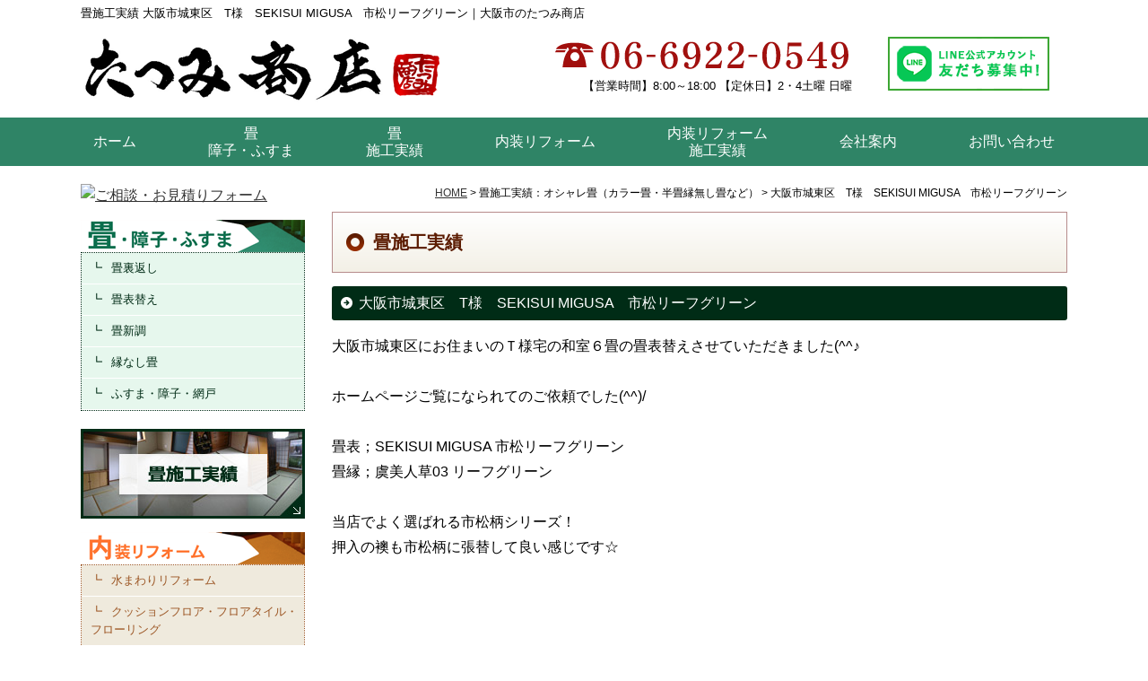

--- FILE ---
content_type: text/html
request_url: http://www.tatsumi-shouten.com/flow_gallery/gallery-2501-108465.html
body_size: 16077
content:
<!DOCTYPE html PUBLIC "-//W3C//DTD XHTML 1.0 Transitional//EN"
 "http://www.w3.org/TR/xhtml1/DTD/xhtml1-transitional.dtd">
<html xmlns="http://www.w3.org/1999/xhtml" xml:lang="ja" lang="ja"><!-- InstanceBegin template="/Templates/index.dwt" codeOutsideHTMLIsLocked="false" -->
<head>
<!-- Google Tag Manager -->
<script>(function(w,d,s,l,i){w[l]=w[l]||[];w[l].push({'gtm.start':
new Date().getTime(),event:'gtm.js'});var f=d.getElementsByTagName(s)[0],
j=d.createElement(s),dl=l!='dataLayer'?'&l='+l:'';j.async=true;j.src=
'https://www.googletagmanager.com/gtm.js?id='+i+dl;f.parentNode.insertBefore(j,f);
})(window,document,'script','dataLayer','GTM-P32HPVB');</script>
<!-- End Google Tag Manager -->
<meta http-equiv="Content-Type" content="text/html; charset=Shift_JIS" />
<meta http-equiv="Content-Language" content="ja" />
<meta http-equiv="Content-Script-Type" content="text/javascript" />
<meta http-equiv="Content-Style-Type" content="text/css" />
<!-- InstanceBeginEditable name="doctitle" -->
<title>畳施工実績 大阪市城東区　T様　SEKISUI MIGUSA　市松リーフグリーン｜大阪市のたつみ商店</title>
<meta name="Description" content="畳施工実績 大阪市城東区　T様　SEKISUI MIGUSA　市松リーフグリーン。創業70年大阪市旭区で、畳の新調・表替え・裏返しなど、実績と信頼のたたみやさんとして地元を中心に対応しています。また、床やクロスの張替えなどの内装リフォームも行っております。" />
<meta name="Keywords" content="畳施工実績,大阪市城東区　T様　SEKISUI MIGUSA　市松リーフグリーン,畳の新調,表替え,裏返し,床,クロス張替え,大阪,旭区" />
<!-- InstanceEndEditable -->
<meta name="robots" content="index,follow" />
<link rel="stylesheet" type="text/css" media="all" href="../common/css/import.css" />
<link rel="alternate" media="only screen and (max-width: 640px)" href="http://smart.tatsumi-shouten.com/flow_gallery/gallery-2501-108465.html" />
<script src="https://code.jquery.com/jquery-1.8.3.min.js" integrity="sha256-YcbK69I5IXQftf/mYD8WY0/KmEDCv1asggHpJk1trM8=" crossorigin="anonymous"></script>
<script type="text/javascript" src="../common/js/scrolltopcontrol.js"></script>
<link rel="stylesheet" href="https://cdnjs.cloudflare.com/ajax/libs/font-awesome/4.7.0/css/font-awesome.css">
<!-- InstanceBeginEditable name="head" -->
<link rel="stylesheet" type="text/css" href="../lightbox2/css/lightbox.css">
<script type="text/javascript" src="../lightbox2/js/lightbox.js"></script>
<!-- InstanceEndEditable -->
<!-- InstanceParam name="HISTORY-BACK" type="boolean" value="true" -->
<!-- InstanceParam name="CONTACT" type="boolean" value="true" -->
<!-- InstanceParam name="side" type="boolean" value="true" -->
<!-- InstanceParam name="id" type="text" value="" -->
</head>
<body id="">
<!-- Google Tag Manager (noscript) -->
<noscript><iframe src="https://www.googletagmanager.com/ns.html?id=GTM-P32HPVB"
height="0" width="0" style="display:none;visibility:hidden"></iframe></noscript>
<!-- End Google Tag Manager (noscript) -->
<!-- InstanceBeginEditable name="mode_pc" --> <!-- InstanceEndEditable -->
<div id="body_bg">
	<div id="headerWrap">
		<div id="header"> <!-- InstanceBeginEditable name="h1" -->
		<h1>畳施工実績 大阪市城東区　T様　SEKISUI MIGUSA　市松リーフグリーン｜大阪市のたつみ商店</h1>
		<!-- InstanceEndEditable -->
			<p id="headerLog"><a href="../index.html"><img src="../images/whtml/header_logo.png" alt="たつみ商店 " /></a></p>
			<div id="headerEtc">
				<div><p><img src="../images/whtml/header_tel.png" alt="06-6922-0549" /></p>
				<dl>
					<dt>【営業時間】8:00～18:00 【定休日】2・4土曜 日曜</dt>
				</dl></div>
				<div><a href="https://lin.ee/1d6Q9m0" target="_blank"><img src="../images/whtml/line.png" alt="line"></a></div>
			</div>
		</div>
	</div>
	<!-- HEADER END -->
	<div id="global">
		<ul>
			<li><a href="../index.html">ホーム</a></li>
			<li><a href="../gallery/gallery_list-4346-21120-1.html">畳<br>障子・ふすま</a></li>
			<li><a href="gallery_list-2501-13560-1.html">畳<br>
				施工実績</a></li>
			<li><a href="../gallery/gallery_list-4347-21124-1.html">内装リフォーム</a></li>
			<li><a href="gallery_list-2502-13955-1.html">内装リフォーム<br>
				施工実績</a></li>
			<li><a href="../company.html">会社案内</a></li>
			<li><a href="../cathand/otoiawase.php?serial=10071">お問い合わせ</a></li>
		</ul>
	</div>
	<!-- GLOBAL END -->
	<!-- InstanceBeginEditable name="MAIN-IMG" --> <!-- InstanceEndEditable -->
	<div id="container">
		<div id="wrapper">
			<div id="main"> <!-- InstanceBeginEditable name="main" -->
				<div id="gallery4">
					<div id="crumbs">
						<p><a href="/">HOME</a> &gt; 畳施工実績：オシャレ畳（カラー畳・半畳縁無し畳など） &gt; 大阪市城東区　T様　SEKISUI MIGUSA　市松リーフグリーン</p>
					</div>
					<h2 class="PageTitle"><span>畳施工実績</span></h2>
					<div class="galleryDetail">
	<div class="title">
		<h2>大阪市城東区　T様　SEKISUI MIGUSA　市松リーフグリーン</h2>
	</div>
			<div class="main">
							<div class="image">
					<a href="http://www.emono1.jp/img/tatsumisyouten/20210914132834_image_7.jpg" rel="lightbox" target="_blank">
						<img src="http://www.emono1.jp/img/tatsumisyouten/20210914132834_image_7.jpg" alt="" />
					</a>
				</div>
										<div class="comment">
					<p>					大阪市城東区にお住まいのＴ様宅の和室６畳の畳表替えさせていただきました(^^♪<br />
<br />
ホームページご覧になられてのご依頼でした(^^)/<br />
<br />
畳表；SEKISUI MIGUSA 市松リーフグリーン<br />
畳縁；虞美人草03 リーフグリーン<br />
<br />
当店でよく選ばれる市松柄シリーズ！<br />
押入の襖も市松柄に張替して良い感じです☆					</p>				</div>
						
		</div>
		<div class="DetailList">
		<table class="layout">
			<tr class="layout">
														<td class="layout">
													<div class="detail">
																	<div class="image">
										<a href="http://www.emono1.jp/img/tatsumisyouten/original_20210914133347_image_97.jpg" rel="lightbox[flow_gallery]" target="_blank">
											<img src="http://www.emono1.jp/img/tatsumisyouten/20210914133347_image_97.jpg" alt="" />
										</a>
									</div>
																							</div>
											</td>
																			<td class="layout">
													<div class="detail">
																	<div class="image">
										<a href="http://www.emono1.jp/img/tatsumisyouten/original_20210914133409_image_83.jpg" rel="lightbox[flow_gallery]" target="_blank">
											<img src="http://www.emono1.jp/img/tatsumisyouten/20210914133409_image_83.jpg" alt="" />
										</a>
									</div>
																							</div>
											</td>
																				</tr>
						<tr class="layout">
										<td class="layout">
													<div class="detail">
																	<div class="image">
										<a href="http://www.emono1.jp/img/tatsumisyouten/original_20210914133421_image_60.jpg" rel="lightbox[flow_gallery]" target="_blank">
											<img src="http://www.emono1.jp/img/tatsumisyouten/20210914133421_image_60.jpg" alt="" />
										</a>
									</div>
																							</div>
											</td>
																			<td class="layout">
													<div class="detail">
																	<div class="image">
										<a href="http://www.emono1.jp/img/tatsumisyouten/original_20210914133432_image_16.jpg" rel="lightbox[flow_gallery]" target="_blank">
											<img src="http://www.emono1.jp/img/tatsumisyouten/20210914133432_image_16.jpg" alt="" />
										</a>
									</div>
																							</div>
											</td>
																				</tr>
						<tr class="layout">
										<td class="layout">
													<div class="detail">
																	<div class="image">
										<a href="http://www.emono1.jp/img/tatsumisyouten/original_20210914133442_image_41.jpg" rel="lightbox[flow_gallery]" target="_blank">
											<img src="http://www.emono1.jp/img/tatsumisyouten/20210914133442_image_41.jpg" alt="" />
										</a>
									</div>
																							</div>
											</td>
																			<td class="layout">
													<div class="detail">
																	<div class="image">
										<a href="http://www.emono1.jp/img/tatsumisyouten/original_20210914133457_image_44.jpg" rel="lightbox[flow_gallery]" target="_blank">
											<img src="http://www.emono1.jp/img/tatsumisyouten/20210914133457_image_44.jpg" alt="" />
										</a>
									</div>
																							</div>
											</td>
																				</tr>
						<tr class="layout">
										<td class="layout">
													<div class="detail">
																	<div class="image">
										<a href="http://www.emono1.jp/img/tatsumisyouten/original_20210914133507_image_97.jpg" rel="lightbox[flow_gallery]" target="_blank">
											<img src="http://www.emono1.jp/img/tatsumisyouten/20210914133507_image_97.jpg" alt="" />
										</a>
									</div>
																							</div>
											</td>
																			<td class="layout">
													<div class="detail">
																	<div class="image">
										<a href="http://www.emono1.jp/img/tatsumisyouten/original_20210914133518_image_61.jpg" rel="lightbox[flow_gallery]" target="_blank">
											<img src="http://www.emono1.jp/img/tatsumisyouten/20210914133518_image_61.jpg" alt="" />
										</a>
									</div>
																							</div>
											</td>
																				</tr>
						<tr class="layout">
										<td class="layout">
													<div class="detail">
																	<div class="image">
										<a href="http://www.emono1.jp/img/tatsumisyouten/original_20210914133529_image_82.jpg" rel="lightbox[flow_gallery]" target="_blank">
											<img src="http://www.emono1.jp/img/tatsumisyouten/20210914133529_image_82.jpg" alt="" />
										</a>
									</div>
																							</div>
											</td>
																		<td class="layout">&nbsp;</td>
																		</tr>
		</table>
	</div>
</div>
				</div>
				<!-- InstanceEndEditable -->  
				<div class="HistoryBack">
					<div class="Return"><a href='javascript:history.back();'><img src="../images/return.jpg" width="138" height="20" alt="前のページに戻る" /></a></div>
				</div>
				<!-- HISTORY-BACK END -->
				 </div>
			<!-- MAIN END -->
			
			<div id="side">
				<div class="side_form">
					
<table>
	<tr>
		<td class="addclass_td1">
			<a href='/cathand/otoiawase.php?serial=10072'>
			<img  src='http://www.emono1.jp/img/tatsumisyouten/20170922102940_photo_34.png' border='0' alt='ご相談・お見積りフォーム' />
			</a>		</td>
	</tr>
</table>
				</div>
				<!-- side_form END -->
				<div class="side_g3cate tatamiMenu">
					<p class="Side_title"><img src="../images/whtml/tit_side_01.png" alt="畳・障子・ふすま"></p>
					<ul class="category">
						<li >
									<a href="/gallery/gallery_list-4346-21120-1.html">畳裏返し</a>
							</li>
								<li >
									<a href="/gallery/gallery_list-4346-21121-1.html">畳表替え</a>
							</li>
								<li >
									<a href="/gallery/gallery_list-4346-21122-1.html">畳新調</a>
							</li>
											<li >
									<a href="/gallery/gallery_list-4346-21129-1.html">縁なし畳</a>
							</li>
								<li >
									<a href="/gallery/gallery_list-4346-21123-1.html">ふすま・障子・網戸</a>
							</li>
						</ul>				</div>
				<div class="side_form">
					<table>
						<tbody>
							<tr>
								<td class="addclass_td1"><a href="gallery_list-2501.html"> <img src="../images/whtml/side_tatami_01.jpg" border="0" alt="" title="畳施工例"> </a></td>
							</tr>
						</tbody>
					</table>
				</div>
				<!-- side_form END -->
				<div class="side_g3cate">
					<p class="Side_title"><img src="../images/whtml/tit_side_02.png" alt="内装リフォーム"></p>
					<ul class="category">
						<li >
									<a href="/gallery/gallery_list-4347-26227-1.html">水まわりリフォーム</a>
							</li>
								<li >
									<a href="/gallery/gallery_list-4347-21124-1.html">クッションフロア・フロアタイル・フローリング</a>
							</li>
								<li >
									<a href="/gallery/gallery_list-4347-21125-1.html">クロス張替</a>
							</li>
								<li >
									<a href="/gallery/gallery_list-4347-21127-1.html">オーダーカーテンなど</a>
							</li>
			</ul>				</div>
				<div class="side_form">
					<table>
						<tbody>
							<tr>
								<td class="addclass_td1"><a href="gallery_list-2502.html"> <img src="../images/whtml/side_naisou_01.jpg" border="0" alt="" title="内装リフォーム施工例"> </a></td>
							</tr>
							<!--<tr>
								<td class="addclass_td1"><a href="../index.html#index18"> <img src="../images/whtml/side_mizu_01.jpg" border="0" alt="" title="内装リフォーム施工例"> </a></td>
							</tr>-->
						</tbody>
					</table>
				</div>
				<!-- side_form END -->
				<div class="side_g3cate">
					<ul class="category">
						<li >
									<a href="/gallery/gallery_list-4348-21555-1.html">たつみ商店スタッフBLOG</a>
							</li>
														<li >
									<a href="/gallery/gallery_list-4348-21134-1.html">ショールーム</a>
							</li>
									</ul>				</div>
				<!--  side_g3cate_2 ここまで  -->
				<ul id="side01">
					<li><a href="../flow.html">ご注文から納品までの流れ</a></li>
					<li><a href="../faq.html">よくある質問</a></li>
					<li><a href="../cathand/otoiawase.php?serial=10071">お問い合わせ</a></li>
				</ul>
				<!-- side01 END -->
				<div id="side_company">
					<p class="Side_title_a"><a href="../company.html">会社案内</a></p>
					
<table>
	<tr>
		<td class="addclass_td1">
			<a href='/company.html'>
			<img  src='http://www.emono1.jp/img/tatsumisyouten/20171115133009_photo_20.jpg' border='0' alt='会社案内' />
			</a>			<p><u>たつみ商店</u><br />
〒535-0005 <br />
大阪府大阪市旭区赤川2-4-6<br />
TEL　06-6922-0549<br />
FAX　06-6923-0545</p>
			<div>
				<a href='/company.html'>
					<img src='/images/detail_link_button_off.jpg' alt='' />
				</a>
			</div>
		</td>
	</tr>
</table>
				</div>
				<!-- side_company END -->
				<div id="side_banner">
					
<table>
</table>
				</div>
				<!-- side_banner END -->
			</div>
			<!-- SIDE END -->
			</div>
		<!-- WRAPPER END -->
	</div>
	<!-- CONTAINER END -->
	<div id="footer">
		<div class="inner">
			<div id="contactDate" class="clear">
				<dl id="contactItem01">
					<dt><img src="../images/whtml/img_contact_01.png" alt="たつみ商店" /></dt>
					<dd>【営業時間】8:00～18:00 【定休日】第2・4土曜、日曜</dd>
					<dd class="btn01"><a href="https://www.google.com/maps?ll=34.725349,135.531696&z=16&t=m&hl=ja&gl=JP&mapclient=embed&cid=17204847068032144245" target="_blank">アクセスマップ</a></dd>
				</dl>
				<p id="contactItem02"><img src="../images/whtml/img_contact_02.png" alt="TEL:06-6922-0549 FAX:06-6923-0545" /></p>
				<p id="contactItem03">〒535-0005 大阪府大阪市旭区赤川2-4-6</p>
			</div>
			<!---  CONTACT ここまで  --->
			<div id="footerMenu">
				<ul>
					<li><a href="../index.html">HOME</a></li>
					<li><a href="../company.html">会社案内</a></li>
					<li><a href="../cathand/otoiawase.php?serial=10071">お問い合わせ</a></li>
					<li><a href="../privacy.html">個人情報保護</a></li>
					<li><a href="../about.html">当サイトについて</a></li>
					<li><a href="../link.html">おすすめサイト</a></li>
					<li><a href="../sitemap.html">サイトマップ</a></li>
				</ul>
			</div>
			<div id="banners"> <a href="http://www.e-netten.ne.jp/" target="_blank" rel="nofollow"><img src="http://www.emono.jp/cat_img/001/a.gif" alt="SEO対策 大阪" width="88" /></a> </div>
			<!--- BANNERS END -->
			<address>
			&copy;
			<script type="text/javascript">
		var startYear = 2017;thisDate = new Date();thisYear = thisDate.getFullYear();if(startYear!=thisYear)
		{document.write(startYear+"-"+thisYear);}else{document.write(startYear);}</script>
			たつみ商店
			</address>
			<!-- address END -->
		</div>
	</div>
	<!-- FOOTER END -->
	<div id="accesslog"> <!-- InstanceBeginEditable name="acc" -->
		<script type="text/javascript" src="http://www.emono1.jp/client/acc/js.php?shop=tatsumisyouten"></script>
		<script type="text/javascript">acc_analisis('畳施工実績：オシャレ畳（カラー畳・半畳縁無し畳など） > 大阪市城東区　T様　SEKISUI MIGUSA　市松リーフグリーン');</script>
		<!-- InstanceEndEditable --> </div>
	<!-- accesslog END -->
</div>
</body>
<!-- InstanceEnd --></html>


--- FILE ---
content_type: text/css
request_url: http://www.tatsumi-shouten.com/common/css/base.css
body_size: 60865
content:
@charset "Shift_JIS";
/*--------------------------------------------------------------------
guideline:since:writer:last_editday:last_editor:
--------------------------------------------------------------------*/

/*cssの初期化*/
/*タグの基本設定*/
/*タグの共有設定*/
/*枠基本スタイル*/
/*ナビゲーションの位置*/
/*スマートフォンサイト切り替えリンク*/

/*ヘッダー*/
/*グローバルメニュー*/
/*メインイメージ*/
/*メインコンテンツ*/
/*サイドメニュー*/
/*フッター*/

/*会社案内　company.html*/
/*個人情報保護　privacy.html*/div#global
/*当サイトについて　about.html*/
/*おすすめサイト　link.html*/
/*について　law.html*/
/*サイトマップ　sitemap.html*/
/*トップ　index.html*/


/*--------------------------------------------------------------------*/
/*cssの初期化*/
/*--------------------------------------------------------------------*/
@font-face {
 font-family: "Yu Gothic";
 src: local("Yu Gothic Medium");
 font-weight: 400;
}
html, body {
	font-family: "游ゴシック", "Yu Gothic", YuGothic, "Hiragino Kaku Gothic ProN", "Hiragino Kaku Gothic Pro", "メイリオ", Meiryo, "ＭＳ ゴシック", sans-serif;
	font-feature-settings : "palt" 1;
	margin:0;
	padding:0;
	font-size:100%;
}
h1, h2, h3, h4, h5, h6, address, div, blockquote, p, pre, ul, ol, li, dl, dt, dd, hr {
	font-family: "游ゴシック", "Yu Gothic", YuGothic, "Hiragino Kaku Gothic ProN", "Hiragino Kaku Gothic Pro", "メイリオ", Meiryo, "ＭＳ ゴシック", sans-serif;
	font-feature-settings : "palt" 1;
	margin:0;
	padding:0;
	border:0;
	font-style:normal;
	font-weight:normal;
	font-size:100%;
}
table, caption, th, td {
	font-family: "游ゴシック", "Yu Gothic", YuGothic, "Hiragino Kaku Gothic ProN", "Hiragino Kaku Gothic Pro", "メイリオ", Meiryo, "ＭＳ ゴシック", sans-serif;
	font-feature-settings : "palt" 1;
	margin:0;
	padding:0;
	border:0;
	font-style:normal;
	font-weight:normal;
	font-size:100%;
}
span, em, strong, dfn, code, samp, kbd, var, cite, abbr, acronym, sub, sup, q, br, ins, del, a, img, object, iframe {
	font-family: "游ゴシック", "Yu Gothic", YuGothic, "Hiragino Kaku Gothic ProN", "Hiragino Kaku Gothic Pro", "メイリオ", Meiryo, "ＭＳ ゴシック", sans-serif;
	font-feature-settings : "palt" 1;
	margin:0;
	padding:0;
	border:0;
	font-style:normal;
	font-weight:inherit;
	font-size:100%;
}
/*--------------------------------------------------------------------*/
/*タグの基本設定*/
/*--------------------------------------------------------------------*/
h1 {
	font-size: 1.0rem;
	padding: 4px 0 0 0;
}
a {
	outline:none;
	color:#333333;
	text-decoration:underline;
}
a:hover {
	color:#666666;
	text-decoration:none;
}
a:hover img {
	filter:alpha(opacity=60);
	-moz-opacity:0.60;
	opacity:0.60;
}
div.clear {
	clear:both;
}
hr {
	display:none;
}
ul {
	list-style:none;
}
/*--------------------------------------------------------------------*/
/*タグの共通設定*/
/*--------------------------------------------------------------------*/

/*各ページのページタイトル*/
.PageTitle {
	display:block;
	background: -webkit-gradient(linear, left top, left bottom, color-stop(1.00, #f3f0e6), color-stop(0.00, #fff));
	background: -webkit-linear-gradient(#fff, #f3f0e6);
	background: -moz-linear-gradient(#fff, #f3f0e6);
	background: -o-linear-gradient(#fff, #f3f0e6);
	background: -ms-linear-gradient(#fff, #f3f0e6);
	background: linear-gradient(#fff, #f3f0e6);
	border:1px solid #b68b8b;
	color:#5b1b00;
	font-weight:bold;
	padding-left:15px;
	padding-top:15px;
	padding-bottom:15px;
	margin:0 0 15px 0;
	font-size:2rem;
}
.PageTitle span {
	display:block;
	padding:0px 0px 0 30px;
	background : url(../../images/title.png) center left no-repeat
}
.SmallTitle {
	display:block;
	padding:5px 8px 5px 30px;
	font-weight:bold;
	margin:0 0 15px 0;
	font-size:1.6rem;
	color:#fff;
	background: #fd7e24 url(../../images/arrow.png) 10px 12px no-repeat;
	border-radius:3px;
	-webkit-border-radius:3px;
	-moz-border-radius:3px;
	font-weight:normal;
}
/*コメント部分uタグ*/
u {
	display:block;
	margin-bottom:-1.5em;
	padding:0 0 0 20px;
	font-weight:bold;
	text-decoration:none;
}
/* table基本設定 */
div#PrivacyWrapper div#privacy dl dd table.companyTable, div#about dl dd table, div#link01 table, div#company02 table, div#law02 table {
	border-collapse:separate;
	width:100%;
}
div#PrivacyWrapper div#privacy dl dd table.companyTable tr, div#about dl dd table.tr, div#link01 table tr, div#company02 table tr {
}
div#PrivacyWrapper div#privacy dl dd table.companyTable tr th, div#about dl dd table tr th, div#link01 table tr th, div#company02 table tr td.col_1, div#law02 table td.left {
	width:20%;
	padding: 8px 10px;
	background:#efeadd;
	border-bottom:1px solid #efeadd;
}
div#PrivacyWrapper div#privacy dl dd table.companyTable tr td, div#about dl dd table tr td, div#link01 table tr td, div#company02 table tr td.col_2, div#law02 table td.right {
	padding: 8px 10px;
	background:fff;
	border-bottom:1px solid #efeadd;
}
table.fixed {
	table-layout: fixed;
}
table.border-on {
	width:100%;
	margin:10px 0;
	border:1px solid #c8c8c8;
	border-collapse:collapse;
	box-sizing: border-box;
}
table.border-on td {
	padding:5px;
	border:1px solid #c8c8c8;
}
table.border-off {
	width:100%;
	margin:10px 0;
	border-collapse:collapse;
	box-sizing: border-box;
}
table.border-off td {
	padding:5px;
}
/* dl基本設定 */
div#PrivacyWrapper div#privacy dl, div#about dl {
}
div#PrivacyWrapper div#privacy dl dt, div#about dl dt {
	display:block;
	padding:5px 8px 5px 30px;
	font-weight:bold;
	margin:0 0 15px 0;
	font-size:1.6rem;
	color:#fff;
	background :#fd7e24 url(../../images/arrow.png) 10px 12px no-repeat;
	border-radius:3px;
	-webkit-border-radius:3px;
	-moz-border-radius:3px;
	font-weight:normal;
}
div#PrivacyWrapper div#privacy dl dd, div#about dl dd {
	margin:10px 0 30px;
	padding:0;
}
div#PrivacyWrapper div#privacy dl dd p, div#about dl dd p {
	margin:10px 0;
}
div#PrivacyWrapper div#privacy dl dd ol, div#about dl dd ol {
	padding-left:13px;
	margin:10px 0 10px 13px;
	border:none;
}
div#PrivacyWrapper div#privacy dl dd li, div#about dl dd ol li {
	margin:0 0 10px 0;
}
div#PrivacyWrapper div#privacy dl dd a, div#about dl dd a {
}
div#PrivacyWrapper div#privacy dl dd a:hover, div#about dl dd a:hover {
}
/*猫システム 編集可能領域 共通CSS*/
div#wrapper div#main .nekoBase {
}
div#wrapper div#main .nekoBase div.left {
	clear:both;
}
div#wrapper div#main .nekoBase div.left img {
	float: left;
	margin-right: 10px;
}
div#wrapper div#main .nekoBase div.right {
	clear:both;
}
div#wrapper div#main .nekoBase div.right img {
	float: right;
	margin-left: 10px;
}
div#wrapper div#main .nekoBase img {
	clear:both;
	margin:0 0 8px;
	max-width: 100%;
}
div#wrapper div#main .nekoBase a img {
	max-width: 30%;
}
div#wrapper div#main .nekoBase div.big a img {
	max-width: 100%;
}
div#wrapper div#main .nekoBase a:hover img {
}
div#wrapper div#main .nekoBase .table_right a img {
	max-width: 100%;
	width: 38%;
    margin-left: 10px;
}
div#wrapper div#main .nekoBase .table_left {
	width:60%;
	float:left;
}
div#wrapper div#main .nekoBase tr.osusume {
	background: #FFE082;
}
div#wrapper div#main .nekoBase tr.osusume span::before {
	content: "\025b6当店オススメ";
    color: red;
	margin-right: 10px;
	margin-left: -8em;
}
div#wrapper div#main .nekoBase .tyuui::before,
div#wrapper div#main .nekoBase .tyuui_1500::before,
div#wrapper div#main .nekoBase .tyuui_futinasi::before,
div#wrapper div#main .nekoBase .tyuui_edoma::before {
    content: "円/枚";
    display: block;
	float: right;
    font-size: .9em;
}
div#wrapper div#main .nekoBase .tyuui_edoma::after {
    content: "※五八(江戸間)サイズ/枚";
    display: block;
	float: right;
    color: red;
    font-size: .9em;
}
div#wrapper div#main .nekoBase .tyuui_futinasi::after {
    content: "※畳表のカラーによって多少価格は変動します。";
    display: block;
	float: right;
    color: red;
    font-size: .9em;
}
div#wrapper div#main .nekoBase .tyuui::after {
    content: "※丈長・幅広サイズなどにより金額が変動します。";
    display: block;
	float: right;
    color: red;
    font-size: .9em;
}
div#wrapper div#main .nekoBase .tyuui_1500::after {
    content: "※丈長・幅広サイズなどにより金額が変動します。\A ※新調15,000円～より承ります。";
	white-space: pre;
    display: block;
	float: right;
    color: red;
    font-size: .9em;
}
/*Tcell*/
div.Tcell {
	width: 100%;
	margin: 0 auto 20px;
	display: table;
	table-layout: fixed;
}
div.Tcell>div {
	display: table-cell;
	padding: 10px;
	vertical-align:top;
}
div.Tcell>div img {
	max-width: 100%;
}
/*text-align*/
.txtL {
	text-align:left;
}
.txtR {
	text-align: right;
}
.txtC {
	text-align: center;
}
/*btn01*/
.btn01 {
}
.btn01 a {
	display:inline-block;
	text-decoration:none;
	background: #fff;
	border-radius: 100px;
	padding: 5px 50px;
}
.btn01 a:hover {
	background: #ffffffcf;
}
/*btn01*/
.btn03 {
}
.btn03 a {
	display:inline-block;
	text-decoration:none;
	background: #0f3623;
	color:#fff;
	font-weight: bold;
	border-radius: 100px;
	padding: 5px 20px;
}
.btn03 a:before {
	content: " \f0a9";
	font-family: FontAwesome;
	margin-right: 10px;
}
/*clearFix*/
.clear:after {
	content : "";
	display : block;
	height : 0;
	clear : both;
}
/*textHidden*/
.textHidden {
	overflow: hidden;
	text-indent: 100%;
	white-space: nowrap;
}
/*contentWrap*/
.contentWrap {
	width: 1100px;
	margin: 0 auto;
	box-sizing: border-box;
}
/*leftBox　rightBox*/
.leftBox, .rightBox {
	width: 50%;
	box-sizing: border-box;
	position: relative;
	z-index: 999;
}
.leftBox {
	float: left;
}
.rightBox {
	float: right;
}
/*indexFixedImg*/
div.indexFixedImg {
	margin:10px 0;
	width:100%;
}
div.indexFixedImg table {
	width:100%;
	margin:0 auto;
	border-collapse: separate;
	table-layout:fixed;
	border-spacing: 10px;
}
div.indexFixedImg table tr {
}
div.indexFixedImg table tr td {
	background:#FFFFFF;
	vertical-align:top;
}
div.indexFixedImg table tr td img {
	vertical-align:top;
	max-width:100%;
}
div.indexFixedImg table tr td a img {
}
div.indexFixedImg table tr td a:hover img {
}
div.indexFixedImg table tr td p {
}
div.indexFixedImg table tr td p u {
	display:block;
	background:#666666;
	color:#FFFFFF;
	width:auto;
	text-decoration:none;
	padding:5px 8px;
	margin-bottom:-15px;
}
div.indexFixedImg table tr td p a {
}
div.indexFixedImg table tr td p a:hover {
}
/*indexImgLeft*/
div.indexImgLeft table {
	width:100%;
	table-layout:fixed;
	margin:10px 0;
	border-collapse:collapse;
}
div.indexImgLeft table tr {
}
div.indexImgLeft table tr td {
	width:100%;
	padding-bottom:10px;
}
div.indexImgLeft table tr td img {
	float:left;
	width: 350px;
	margin-right:10px;
	background:#FFFFFF;
}
div.indexImgLeft table tr td a img {
}
div.indexImgLeft table tr td a:hover img {
	filter:alpha(opacity=100);
	-moz-opacity:1;
	opacity:1;
}
div.indexImgLeft table tr td p {
}
div.indexImgLeft table tr td p u {
	display:block;
	background:#666666;
	color:#FFFFFF;
	width:auto;
	text-decoration:none;
	padding:5px 8px;
	margin-bottom:-15px;
}
div.indexImgLeft table tr td p a {
}
div.indexImgLeft table tr td p a:hover {
}
div.indexImgLeft table tr td div img {
	border:none;
	width:85px;
	height:26px;
	float:right;
	margin:5px 0 0 0;
}
div.indexImgLeft table tr td div a:hover img {
	filter:alpha(opacity=60);
	-moz-opacity:0.60;
	opacity:0.60;
}
/*indexImgLeft*/
div.indexImgRight table {
	width:100%;
	table-layout:fixed;
	margin:10px 0;
	border-collapse:collapse;
}
div.indexImgRight table tr {
}
div.indexImgRight table tr td {
	width:100%;
	padding-bottom:10px;
}
div.indexImgRight table tr td img {
	float:right;
	width: 350px;
	margin-left:10px;
	background:#FFFFFF;
}
div.indexImgRight table tr td a img {
}
div.indexImgRight table tr td a:hover img {
	filter:alpha(opacity=100);
	-moz-opacity:1;
	opacity:1;
}
div.indexImgRight table tr td p {
}
div.indexImgRight table tr td p u {
	display:block;
	background:#666666;
	color:#FFFFFF;
	width:auto;
	text-decoration:none;
	padding:5px 8px;
	margin-bottom:-15px;
}
div.indexImgRight table tr td p a {
}
div.indexImgRight table tr td p a:hover {
}
div.indexImgRight table tr td div img {
	border:none;
	width:85px;
	height:26px;
	float:right;
	margin:5px 0 0 0;
}
div.indexImgRight table tr td div a:hover img {
	filter:alpha(opacity=60);
	-moz-opacity:0.60;
	opacity:0.60;
}
/*--------------------------------------------------------------------*/
/*枠基本スタイル*/
/*--------------------------------------------------------------------*/
html {
	font-size: 62.5%; /*10px*/
}
body {
	line-height: 1.6;
	font-size: 1.6rem;/*16px同様のサイズ*/
	min-width: 1100px;/* 表示したい背景の最大幅を入力 */
}
div#body_bg {
}
#top div#container {
	margin:0 auto;
	width:100%;
	padding-top: 0;
	padding-bottom:0px;
}
div#container {
	margin:0 auto;
	width:1100px;
	padding-top:20px;
	padding-bottom:20px;
}
div#wrapper {
	clear:both;
	padding:0;
}
div#wrapper:after {
	content:"";
	display:block;
	height:0;
	clear:both;
}
*html div#wrapper {
	float:left;
}
/*cellFixd*/
.cellFixd {
	margin:10px 0;
	width:100%;
}
.cellFixd table {
	width:100%;
	margin:0 auto;
	border-collapse: separate;
	table-layout:fixed;
	border-spacing: 10px;
}
.cellFixd table tr {
}
.cellFixd table tr td {
	background:#FFFFFF;
	vertical-align:top;
}
.cellFixd table tr td img {
	vertical-align:top;
	max-width:100%;
}
.cellFixd table tr td a img {
}
.cellFixd table tr td a:hover img {
}
.cellFixd table tr td p {
}
.cellFixd table tr td p u {
	display:block;
	background:#666666;
	color:#FFFFFF;
	width:auto;
	text-decoration:none;
	padding:5px 8px;
	margin-bottom:-15px;
}
.cellFixd table tr td p a {
}
.cellFixd table tr td p a:hover {
}
/*cellOne*/
.cellOne {
	margin:10px 0;
	width:100%;
}
.cellOne table {
	width:100%;
	border-collapse:collapse;
	table-layout:fixed;
}
.cellOne table tr {
}
.cellOne table tr td {
	width:100%;
	padding-bottom:10px;
}
.cellOne table tr td img {
	vertical-align:top;
	max-width:100%;
}
.cellOne table tr td a img {
}
.cellOne table tr td a:hover img {
}
.cellOne table tr td p {
}
.cellOne table tr td p u {
	display:block;
	background:#666666;
	color:#FFFFFF;
	width:auto;
	text-decoration:none;
	padding:5px 8px;
	margin-bottom:-15px;
}
.cellOne table tr td p a {
}
.cellOne table tr td p a:hover {
}
/*cellRight*/
.cellRight table {
	width:100%;
	table-layout:fixed;
	margin:10px 0;
	border-collapse:collapse;
}
.cellRight table tr {
}
.cellRight table tr td {
	width:100%;
	padding-bottom:10px;
}
.cellRight table tr td img {
	float:right;
	max-width:40%;
	margin-left:10px;
	background:#FFFFFF;
}
.cellRight table tr td a img {
}
.cellRight table tr td a:hover img {
	filter:alpha(opacity=100);
	-moz-opacity:1;
	opacity:1;
}
.cellRight table tr td p {
}
.cellRight table tr td p u {
	display:block;
	background:#666666;
	color:#FFFFFF;
	width:auto;
	text-decoration:none;
	padding:5px 8px;
	margin-bottom:-15px;
}
.cellRight table tr td p a {
}
.cellRight table tr td p a:hover {
}
.cellRight table tr td div img {
	border:none;
	width:85px;
	height:26px;
	float:right;
	margin:5px 0 0 0;
}
.cellRight table tr td div a:hover img {
	filter:alpha(opacity=60);
	-moz-opacity:0.60;
	opacity:0.60;
}
/*cellLeft*/
.cellLeft table {
	width:100%;
	table-layout:fixed;
	margin:10px 0;
	border-collapse:collapse;
}
.cellLeft table tr {
}
.cellLeft table tr td {
	width:100%;
	padding-bottom:10px;
}
.cellLeft table tr td img {
	float: left;
	max-width: 40%;
	margin-right: 10px;
	background:#FFFFFF;
}
.cellLeft table tr td a img {
}
.cellLeft table tr td a:hover img {
	filter:alpha(opacity=100);
	-moz-opacity:1;
	opacity:1;
}
.cellLeft table tr td p {
}
.cellLeft table tr td p u {
	display:block;
	background:#666666;
	color:#FFFFFF;
	width:auto;
	text-decoration:none;
	padding:5px 8px;
	margin-bottom:-15px;
}
.cellLeft table tr td p a {
}
.cellLeft table tr td p a:hover {
}
.cellLeft table tr td div img {
	border:none;
	width:85px;
	height:26px;
	float:right;
	margin:5px 0 0 0;
}
.cellLeft table tr td div a:hover img {
	filter:alpha(opacity=60);
	-moz-opacity:0.60;
	opacity:0.60;
}
/*--------------------------------------------------------------------*/
/*ナビゲーションの位置*/
/*--------------------------------------------------------------------*/
div#side {
	float:left;
	width:250px;
	margin:0px 0 0 0;
}
div#main {
	float:right;
	width:820px;
	line-height:1.8;
	background:#FFFFFF;
}
body#top div#main {
	width: 100%;
	float: none;
}
/*--------------------------------------------------------------------*/
/*　スマートフォンサイト切り替えリンク*/
/*--------------------------------------------------------------------*/
div#mode_pc {
	padding: 20px 5px;
	background-color: #666;
}
div#mode_pc:after {/*clear*/
	content : "";
	display : block;
	height : 0;
	clear : both;
}
div#mode_pc p {
	width: 98%;
	clear:both;
	list-style:none;
	margin:0 auto;
	padding: 0;
	text-align: left;
}
div#mode_pc p a {
	display: block;
	text-decoration: none;
	width: 95%;
	height: 100%;
	margin:0 auto 0;
	padding:15px 20px;
	font-weight: bold;
	border-radius: 6px;
	-webkit-border-radius: 6px;
	-moz-border-radius: 6px;
	background: -webkit-gradient(linear, left top, left bottom, color-stop(0.00, #d8dada), color-stop(0.22, #f1f1f1), color-stop(0.44, #c7c8ca), color-stop(0.74, #e7e8e8), color-stop(1.00, #fdfdfd));
	background: -webkit-linear-gradient(top, #d8dada 0%, #f1f1f1 22%, #c7c8ca 44%, #e7e8e8 74%, #fdfdfd 100%);
	background: -moz-linear-gradient(top, #d8dada 0%, #f1f1f1 22%, #c7c8ca 44%, #e7e8e8 74%, #fdfdfd 100%);
	background: linear-gradient(to bottom, #d8dada 0%, #f1f1f1 22%, #c7c8ca 44%, #e7e8e8 74%, #fdfdfd 100%);
	-webkit-box-shadow: 1px 1px 1px rgb(186, 186, 186);
	-moz-box-shadow: 1px 1px 1px rgb(186, 186, 186);
	-ms-box-shadow: 1px 1px 1px rgb(186, 186, 186);
	box-shadow: 1px 1px 1px rgb(186, 186, 186);
	text-shadow: 1px 1px 0px rgb(255, 255, 255);
	border: 1px solid #999;
	color: #333;
	font-size: 3.0rem;
}
div#mode_pc p a span {
	display: block;
	margin: 0 10px;
	padding-top: 13px;
	height:67px;
	background: url(../../images/templates/smart_phone.png) right center no-repeat
}
/*--------------------------------------------------------------------*/
/*ヘッダー*/
/*--------------------------------------------------------------------*/
div#headerWrap {
	width: 100%;
}
h1 {
	font-size:10pt;
}
div#header {
	clear:both;
	width:1100px;
	margin:0 auto;
	overflow: hidden;/* height:100px; */
}
div#header p#headerLog {
	float:left;/* padding-top:5px; */
}
div#header p#headerEtc {
	float: right;
	width:260px;
}
div#header div#headerEtc {
	width: 500px;
	float: right;
	text-align:right;
	padding-top:10px;
	display: flex;
	    align-items: center;
    gap: 16px;
    justify-content: flex-end;
}
div#header div#headerEtc p {
	
}
div#header div#headerEtc div{
    padding: 0 20px;
}
div#header dl {
	overflow: hidden;
	font-size:10pt;
}
div#header dl dt {
	display: inline;
	clear: both;
}
div#header dl dd {
	display: inline;
	float: left;
}
/*--------------------------------------------------------------------*/
/*グローバルメニュー*/
/*--------------------------------------------------------------------*/
div#global {
	clear:both;
	width: 100%;
	padding:0 0px;
	background: #2F8466;
}
div#global ul {
	margin: 0 auto;
	text-align: center;
	overflow:hidden;
	display: table;
}
div#global ul li {
	display: table-cell;
	vertical-align: middle;
}
div#global ul li a {
	padding: 8px 40px;
	text-decoration: none;
	display: block;
	color: #fff;
	line-height: 1.2;
}
div#global ul li a:hover {
}
/*--------------------------------------------------------------------*/
/*メインイメージ*/
/*--------------------------------------------------------------------*/

/*MAIN-IMG 1100px*/
div#MAIN-IMG {
	text-align: center;
	width:100%;
	overflow:hidden;
}
div#MAIN-IMG :hover {
	filter:alpha(opacity=1);
	-moz-opacity:1;
	opacity:1;
}
div#MAIN-IMG .center-item {
	display: none;
}
/*--------------------------------------------------------------------*/
/*パンくずリスト*/
/*--------------------------------------------------------------------*/
div#main div#crumbs {
	width:820px;
	margin:0px 0 10px 0;
	font-size: 1.2rem;
}
div#main div#crumbs p {
	text-align:right;
	margin:0;
	padding:0;
}
/*--------------------------------------------------------------------*/
/*前のページの戻る＆ページの先頭に戻る*/
/*--------------------------------------------------------------------*/
div.HistoryBack {
	clear:both;
}
div.HistoryBack:after {
	content:"";
	display:block;
	height:0;
	clear:both;
}
div.HistoryBack div.Return {
	float:left;
	width:138px;
	height:20px;
	margin-right:10px;
	background:url(../../images/return_on.jpg) no-repeat;
}
div.HistoryBack a:hover img {
	filter:alpha(opacity=0);
	-moz-opacity:0;
	opacity:0;
}
/*--------------------------------------------------------------------*/
/*サイドメニュー*/
/*--------------------------------------------------------------------*/

/*IE8　対策*/
div#side table {
	table-layout:fixed;
}
/*共通見出し　リンクなし*/
.Side_title {
	display:block;
	/* padding:8px 5px 8px 10px; */
	background: #fd7e24;
	color:#FFF;
	/* margin-top: 10px; */
}
/*共通見出し　リンクあり*/
.Side_title_a {
}
.Side_title_a a {
	display:block;
	padding:8px 5px 8px 10px;
	background: #f36500;
	color:#fff;
	text-decoration:none;
}
.Side_title_a a:hover {
}
/*HOME*/
div#side ul#side_home li#home {
	margin-bottom:8px;
	background: url(../../images/side_home_on.gif) no-repeat;
}
div#side ul#side_home li#home a:hover img {
	filter:alpha(opacity=0);
	-moz-opacity:0;
	opacity:0;
}
/*side_form*/
div#side div.side_form {
	width:250px;
	margin-bottom: 0;
}
div#side div.side_form table {
	border-collapse:collapse;
}
div#side div.side_form table tr {
}
div#side div.side_form table tr td {
	width:250px;
	background:#FFFFFF;
	padding-bottom: 15px;
}
div#side div.side_form table tr td img {
	max-width:250px;
	vertical-align: top;
}
div#side div.side_form table tr td a img {
}
div#side div.side_form table tr td a:hover img {
}
div#side div.side_form table tr td p {
}
div#side div.side_form table tr td p a {
}
div#side div.side_form table tr td p a:hover {
}
/*side_g3cate*/
div#side div.side_g3cate {
	margin: 0 0 20px 0;
}
div#side div.side_g3cate ul.category {
	width:248px;
	border: 1px dotted #9c5624;
	font-size: small;
}
div#side div.side_g3cate.tatamiMenu ul.category {
	border: 1px dotted #002c16;
}
div#side div.side_g3cate ul.category li {
	list-style:none;
	border-bottom:1px solid #FFFFFF;
}
div#side div.side_g3cate ul.category li a {
	display:block;
	padding:7px 7px 7px 10px;
	background: #efeadd;
	color: #9c5624;
	text-decoration:none;
}
div#side div.side_g3cate.tatamiMenu ul.category li a {
	background: #e6f7ed;
	color: #002c16;
}
div#side div.side_g3cate ul.category li a:before {
	content: "┗";
	margin: 0 10px 0 0;
}
div#side div.side_g3cate ul.category li a:hover {
}
/*side_g4cate*/
div#side div.side_g4cate {
	margin:0 0 5px 0;
}
div#side div.side_g4cate ul.category {
	width:250px;
}
div#side div.side_g4cate ul.category li {
	list-style:none;
	border-bottom:1px solid #FFFFFF;
}
div#side div.side_g4cate ul.category li a {
	display:block;
	padding:7px 7px 7px 10px;
	background:#999999;
	color:#FFFFFF;
	text-decoration:none;
}
div#side div.side_g4cate ul.category li a:hover {
	background:#CCCCCC;
	color:#FFFFFF;
}
/*side01*/
div#side ul#side01 {
	width:250px;
	margin-bottom:5px;
}
div#side ul#side01 li {
	background: -webkit-gradient(linear, left top, left bottom, color-stop(1.00, #f3f0e6), color-stop(0.00, #fff));
	background: -webkit-linear-gradient(#fff, #f3f0e6);
	background: -moz-linear-gradient(#fff, #f3f0e6);
	background: -o-linear-gradient(#fff, #f3f0e6);
	background: -ms-linear-gradient(#fff, #f3f0e6);
	background: linear-gradient(#fff, #f3f0e6);
	border:1px solid #b68b8b;
	margin-bottom:10px;
	border-left:3px solid #5b1b00;
}
div#side ul#side01 li a {
	width:234px;
	padding:8px;
	display:block;
	color:#5b1b00;
	text-decoration:none;
	font-weight:bold;
}
div#side ul#side01 li a:hover {
}
/*サイドメニュー会社案内*/
div#side div#side_company {
	margin:0 0 10px 0;
	width:250px;
}
div#side div#side_company table {
	border-collapse:collapse;
	width:250px;
}
div#side div#side_company table tr {
}
div#side div#side_company table tr td {
	width:232px;
	background:#FFFFFF;
	border: 1px dotted #ffffff;
	padding:8px;
}
div#side div#side_company table tr td img {
	border:1px solid #c8c8c8;
	vertical-align: top;
	max-width:100%;
}
div#side div#side_company table tr td a img {
}
div#side div#side_company table tr td a:hover img {
}
div#side div#side_company table tr td p {
}
div#side div#side_company table tr td p a {
}
div#side div#side_company table tr td p a:hover {
}
div#side div#side_company table tr td p b {
	color:#ff9336;
}
div#side div#side_company table tr td p u {
	display:block;
	color:#333;
	text-decoration:none;
	font-weight: bold;
	padding: 2px 0 2px 5px;
	margin: 5px 0;
	margin-bottom:-10px;
	border-left: 5px solid #5b1b00;
	border-bottom: 1px dotted #5b1b00;
	color:#5b1b00;
}
div#side div#side_company table tr td div img {
	border:none;
	width:179px;
	height:28px;
	text-align:center;
	padding:5px 0 5px 0;
	margin:0 auto;
	display:block;
}
/*side_banner*/
div#side div#side_banner {
	width:250px;
}
div#side div#side_banner table {
	border-collapse:collapse;
}
div#side div#side_banner table tr {
}
div#side div#side_banner table tr td {
	width:250px;
	padding-bottom:5px;
}
div#side div#side_banner table tr td img {
	max-width:250px;
	vertical-align: top;
}
div#side div#side_banner table tr td a img {
}
div#side div#side_banner table tr td a:hover img {
}
div#side div#side_banner table tr td p {
}
div#side div#side_banner table tr td p a {
}
div#side div#side_banner table tr td p a:hover {
}
/*--------------------------------------------------------------------*/
/*フッター*/
/*--------------------------------------------------------------------*/
div#footer {
	clear:both;
	width:100%;
	background: #fd9e24;
	/* height:200px; */
}
div#footer:after {
  content : "";
  display : block;
  height : 0;
  clear : both;
}
div#footer .inner {
	margin:0 auto;
	width:1100px;
	position:relative;
}
div#footer #contactDate{
	padding: 20px 0;
	font-size: small;
	color: #fff;
}
div#footer #contactItem01{
	float: left;
}
div#footer #contactItem01>*{
	margin: 0 0 10px;
}
div#footer #contactItem02{
	float: right;
	margin: 0 0 0 10px;
}
div#footer #contactItem03{
	float: right;
	padding: 10px;
}
/*CONTACT*/
div#contact_main {
	position:absolute;
	top:24px;
	left:0px;
}
div#footer div#footerMenu {
	padding: 10px 0;
}
div#footer div#footerMenu ul {
	clear: both;
}
div#footer div#footerMenu ul li {
	display:inline;
	line-height:1.4;
}
div#footer div#footerMenu ul li a {
	white-space:nowrap;
	padding-right:5px;
	color: #FFF;
	text-decoration: none;
}
div#footer div#footerMenu ul li a:hover {
	text-decoration: underline;
}
/*ポータルバナー*/
div#footer div#banners {
	float: right;
	padding: 10px 0;
}
/*コピーライト*/
div#footer address {
	float: left;
	color:#fff;
}
/*--------------------------------------------------------------------*/
/*ご注文の流れ　flow.html*/
/*--------------------------------------------------------------------*/
div#flow{

}
div#flow .fontSmall{
	font-size: 80%;
}
div#flow .point{
	font-size: 1.5em;
	font-weight: bold;
	color: #ff007b;
}
div#flow .flowRead{
	font-size: 1.2em;
	font-weight: bold;
	margin: 0 0 30px;
}
div#flow #flowInfo{
	margin-left: 30px;
	border-left: 30px solid #ffeaca;
}
div#flow #flowInfo .flowInfoItem .right img{
	margin-top: 80px;
}
div#flow #flowInfo .flowInfoItem{
	padding-left: 40px;
	margin: 0 0 50px;
}
div#flow #flowInfo h4{
	font-size: 1.5em;
	font-weight: bold;
	margin: 0 0 30px -30px;
	padding: 5px 5px 5px 50px;
	background: #ffaf41;
	color: #fff;
	text-shadow: 2px 1px 1px rgb(255, 148, 0);
	border-radius: 0 0 10px 0;
	position: relative;
}
div#flow #flowInfo .flowInfoItem h4:before{
	position: absolute;
	left: -80px;
	top: -25px;
	content: "";
	display: block;
	width: 110px;
	height: 110px;
}
div#flow #flowInfo .flowInfoItem01 h4:before{
	background: url(../../images/flow/tit_nouhin_flow_01.png) center center no-repeat;
}
div#flow #flowInfo .flowInfoItem02 h4:before{
	background: url(../../images/flow/tit_nouhin_flow_02.png) center center no-repeat;
}
div#flow #flowInfo .flowInfoItem03 h4:before{
	background: url(../../images/flow/tit_nouhin_flow_03.png) center center no-repeat;
}
div#flow #flowInfo .flowInfoItem04 h4:before{
	background: url(../../images/flow/tit_nouhin_flow_04.png) center center no-repeat;
}
div#flow .flowOtoiawase{

}
div#index19 .flowOtoiawase img,
div#wrapper div#main div#flow .flowOtoiawase img{
    height: 100%;
	float: left;
	clear: none;
	display: block;
}
div#index19 .goOtoiawase a,
div#wrapper div#main div#flow .flowOtoiawase a{
	float: left;
	display: block;
	border-radius: 5px;
	border: 4px solid #b52817;
	background: -webkit-linear-gradient(top, rgba(208,121,43,1) 0%,rgba(241,111,92,1) 50%,rgba(246,41,12,1) 51%,rgba(240,47,23,1) 71%,rgba(231,56,39,1) 100%); /* Chrome10-25,Safari5.1-6 */
	background: linear-gradient(to bottom, rgba(248,80,50,1) 0%,rgba(241,111,92,1) 50%,rgba(246,41,12,1) 51%,rgba(240,47,23,1) 71%,rgba(231,56,39,1) 100%); /* W3C, IE10+, FF16+, Chrome26+, Opera12+, Safari7+ */
	color: #fff;
	text-shadow:1px 1px 1px rgba(0,0,0,0.4);
	box-shadow: 0px 1px 6px rgba(0, 0, 0, 0.21);
	width: 250px;
	line-height: 1.2;
	text-align: center;
	padding: 20px 0;
	font-weight: bold;
	text-decoration: none;
}

div#index19 .goOtoiawase a.otoiawase:before
div#wrapper div#main div#flow .flowOtoiawase a:before {
	content: " \f0e0";
	font-family: FontAwesome;
    margin-right: 5px;
	font-weight: normal;
	margin-bottom: 5px;
}
.goOtoiawase{
    display: flex;
	padding: 10px 40px;
	border-radius: 8px;
	border: 5px solid #ff8500;
	position: relative;
	margin-bottom: 50px;
}
.goOtoiawase > div{
    width: 700px;
}
.goOtoiawase:after {
  content : "";
  display : block;
  height : 0;
  clear : both;
}
.goOtoiawase:before {
/*	content:"";
	display: block;
	width: 275px;
	height: 266px;
	position: absolute;
	bottom: 0;
	right: 0;
*/
}
.goOtoiawase h3{
	font-weight: bold;
	font-size: 2em;
	line-height: 1.2;
	color: #e81b03;
}
.flowOtoiawase{
    display: flex;
    align-items: center;
}
.flowOtoiawase div{
    display: flex;
    padding: 0 20px;
}
div#index19 a{
    float: none;
    display: block;
    margin: 5px 10px;
}         

/*--------------------------------------------------------------------*/
/*会社案内　company.html*/
/*--------------------------------------------------------------------*/
div#company {
	width:820px;
	margin:0;
}
/*company01*/

div#company01 {
	margin-bottom: 30px;
}
div#company01 table {
	width:820px;
	margin:10px 0;
	border-collapse:collapse;
	table-layout:fixed;
}
div#company01 table tr {
}
div#company01 table tr td {
	width:820px;
	padding-bottom:10px;
}
div#company01 table tr td img {
	float:right;
	max-width:240px;
	padding-left:10px;
	background:#FFFFFF;
}
div#company01 table tr td a img {
}
div#company01 table tr td a:hover img {
	filter:alpha(opacity=0);
	-moz-opacity:0;
	opacity:0;
}
div#company01 table tr td p {
}
div#company01 table tr td p u {
	display:block;
	padding:5px 8px 5px 30px;
	font-weight:bold;
	margin:0 0 15px 0;
	font-size:1.6rem;
	color:#fff;
	background: #fd7e24 url(../../images/arrow.png) 10px 12px no-repeat;
	border-radius:3px;
	-webkit-border-radius:3px;
	-moz-border-radius:3px;
	font-weight:normal;
}
div#company01 table tr td p a {
}
div#company01 table tr td p a:hover {
}
div#company01 table tr td div img {
	border:none;
	width:85px;
	height:26px;
	float:right;
	padding:5px 0 0 0;
}
div#company01 table tr td div a:hover img {
	filter:alpha(opacity=60);
	-moz-opacity:0.60;
	opacity:0.60;
}
/*company02*/
div#company02 {
	width:820px;
	margin-bottom:30px;
}
/*company03*/

div#company03 {
	margin-bottom: 30px;
}
div#company03 div#gmap iframe {
	margin-bottom:10px;
}
/*--------------------------------------------------------------------*/
/*個人情報保護　privacy.html*/
/*--------------------------------------------------------------------*/
div#PrivacyWrapper div#privacy {
	width:820px;
	margin:0;
}
div#PrivacyWrapper div#privacy p {
	width:820px;
	margin:0 0 10px 0;
}
/*--------------------------------------------------------------------*/
/*当サイトについて　about.html*/
/*--------------------------------------------------------------------*/
div#about {
	width:820px;
	margin:0;
}
div#about p {
	width:820px;
	margin:0 0 10px 0;
}
/*--------------------------------------------------------------------*/
/*おすすめサイト　link.html*/
/*--------------------------------------------------------------------*/
div#link {
	width:820px;
	margin:0;
}
/*link01*/
div#link01 p {
	margin-bottom:15px;
}
div#link01 p span {
	font-size: 1.0rem;
}
/*link02*/
div#link02 ul.exWrap {
	list-style: none;
	margin: 10px 15px;
}
div#link02 ul.exWrap li {
	display: inline-block;
	padding: 3px 20px;
	margin-right: 15px;
	color: #666;
	font-weight:bold;
	border: 1px solid #ccc;
	border-radius: 5px;
	overflow: hidden;
	font-size: 80%;
}
div#link02 ul.exWrap li a {
	background:  #FFF;
	margin: -3px -20px;
	padding: 3px 20px;
	display:block;
	text-decoration: none;
	color:#c68650;
}
div#link02 p.link_cate {
	clear: both;
	margin: 10px 0 10px;
	padding: 2px 0 2px 10px;
	height:30px;
	font-size: 1.6rem;
	font-weight:bold;
	border-bottom: 1px solid;
	border-left: 5px solid #ccc;
}
div#link02 dl.systemDl {
}
div#link02 dl.systemDl dt {
	background:url(../../images/burette_on.jpg) no-repeat left center;
}
div#link02 dl.systemDl dt a {
	display:block;
	padding:0 0 0 18px;
	background:url(../../images/burette.jpg) no-repeat left center;
	font-weight:bold;



	text-decoration: none;
	color:#666666;
}
div#link02 dl.systemDl dt a:hover {
	background:url(../../images/burette_on.jpg) no-repeat left center;
	text-decoration: underline;
}
div#link02 dl.systemDl dd {
	margin:0 0 10px 0;
	padding:0 0 10px 0;
	border-bottom: 1px dotted #CCC;
}
div#link02 dl.systemDl dd:after {
	content : "";
	display : block;
	height : 0;
	clear : both;
}
div#link02 dl.systemDl dd p {
	width:60%;
	margin:0;
	float: left;
	font-size: 80%;
}
div#link02 dl.systemDl dd a {
	float: left;
	padding: 0 0 0 1%;
}
div#link02 dl.systemDl dd a img {
	max-width:100%;
}
div#link02 dl.systemDl dd a img {
}
div#link02 dl.systemDl dd a:hover img {
}
/*--------------------------------------------------------------------*/
/*サイトマップ　sitemap.html*/
/*--------------------------------------------------------------------*/
div#sitemap {
	width:820px;
	margin:0;
	padding-bottom:15px;
}
div#sitemap p {
	width:820px;
	margin:10px 0 10px 10px;
}
div#sitemap ul {
	margin-left:10px;
}
div#sitemap ul li {
	padding:10px 0;
	border-top:1px dotted #c8c8c8;
	background:url(../../images/burette_on.jpg) no-repeat left center;
}
div#sitemap ul li.nolink {
	display:block;
	color:#333333;
	padding:10px 0 10px 25px;
	background:url(../../images/burette.jpg) no-repeat left center;
	text-decoration:none;
	font-weight:bold;
}
div#sitemap ul li a {
	display:block;
	padding:0 0 0 25px;
	background:url(../../images/burette.jpg) no-repeat left center;
	text-decoration:none;
	font-weight:bold;
	line-height: 1.4;
}
div#sitemap ul li a:hover {
	background:url(../../images/burette_on.jpg) no-repeat left center;
	text-decoration:underline;
}
/*商品カテゴリー*/
div#sitemap ul.big {
	margin-top:-10px;
	margin-bottom:10px;
}
div#sitemap ul.big li {
	background:url(../../images/sitemap/cate_small.jpg) no-repeat left center;
	margin-left:35px;
	padding:0;
	border-top:none;
	background:none;
}
div#sitemap ul.big li a {
	background:url(../../images/sitemap/cate_small.jpg) no-repeat left center;
	line-height: 1.4;
}
div#sitemap ul.big li a:hover {
	background:url(../../images/sitemap/cate_small.jpg) no-repeat left center;
}
div#sitemap ul.small {
	margin:0px;
	padding:0;
	line-height:0;
	font-size:0;
}
div#sitemap ul.small li {
	margin-left:35px;
	padding:0;
	border-bottom:none;
}
div#sitemap ul.small li a {
	display:block;
	padding:0 0 0 18px;
	text-decoration:none;
	font-weight:bold;
	margin:0px;
	font-size: 1.2rem;
	line-height: 1.4;
}
div#sitemap ul.small li a:hover {
	text-decoration:underline;
}
/*ギャラリーカテゴリー*/
div#sitemap div.sitemap02 ul.category {
	margin-top:-10px;
	margin-bottom:10px;
	line-height:0;
	font-size:0;
}
div#sitemap div.sitemap02 ul.category li {
	background:url(../../images/sitemap/cate_small.jpg) no-repeat left center;
	margin-left:35px;
	padding:0;
	border-top:none;
	background:none;
}
div#sitemap div.sitemap02 ul.category li a {
	background:url(../../images/sitemap/cate_small.jpg) no-repeat left center;
	font-size: 1.2rem;
	line-height: 1.4;
}
div#sitemap div.sitemap02 ul.category li a:hover {
	background:url(../../images/sitemap/cate_small.jpg) no-repeat left center;
}
/*リフォームカテゴリー*/
div#sitemap div.sitemap02 ul.exWrap {
	margin-top:-10px;
	margin-bottom:10px;
	line-height:0;
	font-size:0;
}
div#sitemap div.sitemap02 ul.exWrap li {
	background:url(../../images/sitemap/cate_small.jpg) no-repeat left center;
	margin-left:35px;
	padding:0;
	border-top:none;
	background:none;
}
div#sitemap div.sitemap02 ul.exWrap li a {
	background:url(../../images/sitemap/cate_small.jpg) no-repeat left center;
	font-size: 1.2rem;
	line-height: 1.4;
}
div#sitemap div.sitemap02 ul.exWrap li a:hover {
	background:url(../../images/sitemap/cate_small.jpg) no-repeat left center;
}
/*--------------------------------------------------------------------*/
/*よくある質問　faq.html*/
/*--------------------------------------------------------------------*/
div#faq {
	width:830px;
	margin:0;
}
/*faq01*/
div#faq01 p#currentCate {
	display:block;
	padding:5px 8px 5px 30px;
	font-weight:bold;
	margin:0 0 15px 0;
	font-size:1.6rem;
	color:#fff;
	background: #fd9e24 url(../../images/arrow.png) 10px 12px no-repeat;
	border-radius:3px;
	-webkit-border-radius:3px;
	-moz-border-radius:3px;
	font-weight:normal;
}
div#faq01 p#currentCate span {
	margin-left:30px;
	font-size:large;
	font-weight:bold;
}
div#faq01 div.faq {
}
div#faq01 div.faq div#questions_cate {
}
div#faq01 div.faq div#questions_cate ul {
	clear:both;
	width:820px;
	overflow:hidden;
	padding:0 0 10px 8px;
	border:1px solid #666666;
}
div#faq01 div.faq div#questions_cate ul:after {
	content:"";
	display:block;
	height:0;
	clear:both;
}
div#faq01 div.faq div#questions_cate ul li {
	float:left;
	width:248px;
	padding:6px 8px;
	margin:10px 6px 0 0;
	background:#cccccc;
	font-weight: bold;
	text-align: center;
	border: 1px inset #ccc;
}
div#faq01 div.faq div#questions_cate ul li a {
	display:block;
	margin:-6px -8px;
	padding:6px 8px;
	text-decoration:none;
	text-align:center;
	font-weight: normal;
	color:#FFFFFF;
	background:#999999;
}
div#faq01 div.faq div#questions_cate ul li a:hover {
	background:#cccccc;
	text-decoration: underline;
}
div#faq01 div.faq div#questions {
	margin:10px 0 30px;
}
div#faq01 div.faq div#questions h3 {
	clear:both;
	padding:6px 10px;
	margin:0px 0 10px 0;
	border:1px dotted #002c16;
	color: #6f2100;
	border-radius:3px;
	-webkit-border-radius:3px;
	-moz-border-radius:3px;
	font-weight:bold;
}
div#faq01 div.faq div#questions ul {
	margin:0 5px;
}
div#faq01 div.faq div#questions ul li {
	padding:5px 8px 5px 23px;
	background:url(../../images/faq/faq_q.gif) no-repeat left center;
}
div#faq01 div.faq div#questions ul li a {
	color:#333333;
	text-decoration:underline;
}
div#faq01 div.faq div#questions ul li a:hover {
	color:#999999;
	text-decoration:underline;
}
div#faq01 div.faq div#answers {
	clear:both;
	margin:0 0 30px;
}
div#faq01 div.faq div#answers h3 {
	clear:both;
	padding:6px 10px;
	margin:0px 0 10px 0;
	border:1px dotted #002c16;
	color: #5b1b00;
	border-radius:3px;
	-webkit-border-radius:3px;
	-moz-border-radius:3px;
	font-weight:bold;
}
div#faq01 div.faq div#answers ul {
	margin:0 5px;
}
div#faq01 div.faq div#answers ul li {
}
div#faq01 div.faq div#answers ul li dl {
	margin-bottom:10px;
}
div#faq01 div.faq div#answers ul li dl dt {
	padding:0 0 0 23px;
	background:url(../../images/burette.jpg) no-repeat left center;
	font-weight:bold;
	text-decoration:none;
	margin-bottom:5px;
}
div#faq01 div.faq div#answers ul li dl dt em.question {
}
div#faq01 div.faq div#answers ul li dl dt em.question span.q {
}
div#faq01 div.faq div#answers ul li dl dt em.question span.num {
}
div#faq01 div.faq div#answers ul li dl dt em.question span.dot {
}
div#faq01 div.faq div#answers ul li dl dt strong {
}
div#faq01 div.faq div#answers ul li dl dd {
	background:#f3f0e7;
	padding:8px;
	margin-bottom:15px;
}
div#faq01 div.faq div#answers ul li dl dd p {
}
div#faq01 div.faq div#answers ul li dl dd p em.answer {
}
div#faq01 div.faq div#answers ul li dl dd p em.answer span.a {
}
div#faq01 div.faq div#answers ul li dl dd p em.answer span.num {
}
div#faq01 div.faq div#answers ul li dl dd p em.answer span.dot {
}
div#faq01 div.faq div#answers ul li dl dd p em.answer span.qcontents {
}
/*--------------------------------------------------------------------*/
/*index.html*/
/*--------------------------------------------------------------------*/

div#index {
}
/*index01*/
div#index01 {
	width:1100px;
	margin:0 auto;
	padding-bottom:60px;
}
div#index01 table {
	width:100%;
	margin:0 auto;
	border-collapse: separate;
	table-layout:fixed;
	border-spacing: 10px;
}
div#index01 table td {
	background:url(../../images/index/index01_boxbg.png) no-repeat bottom;
}
div#index01 table td p {
	padding:15px 15px 15px 15px;
	text-align:center;
	color:#000;
}
.boxxx:before {
	content:'';
	position:absolute;
	top:0;
	right:0;
	border-width:0 30px 30px 0px;
←top right bottom left border-style:solid;
	border-color: #bfbfbf #434343;
	display:block;
	width:0;
	-webkit-box-shadow: -1px 1px 3px rgba(0, 0, 0, 0.3);
}
div#index01 h2 {
	padding-bottom:35px;
}
/*index02*/
div#index02 {
}
div#index02 .inner {
	padding-top:60px;
	padding-bottom:26px;
	background:url(../../images/index/index02_bg.png);
}
div#index02 h2 {
	margin:0 auto;
	text-align:center;
}
div#index02 #index02-01 {
	width:1100px;
	margin:0 auto;
}
div#index02-01 table {
	width:100%;
	margin:0 auto;
	border-collapse: separate;
	table-layout:fixed;
	border-spacing: 35px;
}
div#index02-01 table tr td {
	color:#5b1b00;
	text-align:center;
	background:none;
}
div#index02-01 table tr td p {
	padding-top:15px;
	padding-bottom:10px;
	color:#000;
}
div#index02-01 table tr td p u {
	background:none;
	text-align:center;
	color:#5b1b00;
	font-size:120%;
	padding:0px;
	margin:0px;
}
div#index02-01 table tr td div a {
	background:url(../../images/more.png) no-repeat center top;
	width:179px;
	height:28px;
	text-indent:-9999px;
	margin:0 auto;
	display:block;
}
div#index02-02 {
	width:1100px;
	margin:0 auto;
	padding-top:60px;
	padding-bottom:60px;
}
div#index02-02 .cellLeft {
	background:#e7eee1;
	width:500px;
	border-right:8px solid #fff;
	border-left:8px solid #fff;
}
div#index02-02 h3 {
	background:#002c16;
	color:#fff;
	text-align:center;
	font-size:120%;
}
div#index02-02 .cellLeft table tr td img {
	float:right;
	max-width: 40%;
	margin-left: 10px;
	margin-right:0px;
	background:none;
	padding-top:7px;
}
div#index02-02 .cellLeft table tr td p u {
	display: block;
	color: #002c16;
	width: auto;
	text-decoration: none;
	background:#e7eee1;
	padding:0px 0px;
	margin-bottom: -15px;
	font-size:120%;
}
div#index02-02 .cellLeft table tr td p {
	padding-bottom:15px;
}
#index02 div.Tcell>div {
	padding: 20px;
}
div#index02-02 .cellLeft table tr td div a {
	background:url(../../images/more.png) no-repeat center top;
	width:179px;
	height:28px;
	text-indent:-9999px;
	display:block;

}
div#index02-03 {
	margin:0 auto;
	width:1100px;
	padding-bottom:10px;
}
div#index02-03 td {
	padding-bottom:50px;
}
/*index03*/
div#index03 {
	width:1100px;
	clear:both;
	margin:0 auto;
	padding-bottom: 60px;
	overflow: hidden;
}
div#index03 h2 {
	padding-bottom: 20px;
}
div#index03 p.pager-upper, div#index03 p.pager-lower, div#index03 div.galleryList {
	display: none;
}
div#index03 div.galleryList table {
	width:100%;
	margin:0 auto;
	border-collapse: separate;
	table-layout:fixed;
	border-spacing: 10px;
}
div#index03 div.galleryList table td {
	vertical-align: top;
	text-align:center;
}
div#index03 div.galleryList div.gallery {
	-webkit-box-sizing: border-box;
	-moz-box-sizing: border-box;
	box-sizing: border-box;
	margin-right:8px;
	margin-left:8px;
}
div#index03 div.galleryList div.galleryItem {
	padding:10px;
}
div#index03 div.galleryList div.gallery div.image {
	width:100%;
}
div#index03 div.galleryList div.gallery div.image img {
	max-width:100%;
	padding-bottom:5px;
}
div#index03 div.galleryList div.gallery div.galleryInner {
}
div#index03 div.galleryList div.gallery div.galleryInner span.new {
	background:#ba0000;
	color:#FFFFFF;
	padding:2px 5px;
	font-weight:bolder;
	display:inline-block;
	border-radius:3px;
	-webkit-border-radius:3px;
	-moz-border-radius:3px;
}
div#index03 div.galleryList div.gallery div.galleryInner div.title {
	width: auto;
}
div#index03 div.galleryList div.gallery div.galleryInner div.title h3 {
	margin:0;
}
div#index03 div.galleryList div.gallery div.galleryInner div.title h3 a {
	margin:0 0 5px;
	display:block;
	text-decoration:none;
	padding:2px 8px 2px 18px;
	background : url(../../images/icon_red.png) center left no-repeat;
	color:#812600;
}
div#index03 div.galleryList div.gallery div.galleryInner div.title h3 a:hover {
}
div#index03 div.galleryList div.gallery div.galleryInner div.galleryContent div.comment {
	display:none;
}
div#index03 div.galleryList div.gallery div.galleryInner div.galleryContent div.detailLink {
	text-indent:-9999px;
	background:url(../../images/detail_on.gif) no-repeat;
	width:179px;
	height:28px;
	display:block;
	margin:0 auto;
}
div#index03 div.galleryList div.gallery div.galleryInner div.galleryContent div.detailLink a {display: block;}
div#index03 div.galleryList div.gallery div.galleryInner div.galleryContent div.detailLink a:hover {
	background:url(../images/detail_on.gif) no-repeat;
}/*index04*/
div#index04 {
	width:100%;
	text-align:center;
	padding-top:20px;
	overflow:hidden;
	padding-bottom:10px;
}
div#index04 .inner {
	margin:0 auto;
	width:1100px;
}
div#index04 h2 {
	padding-bottom:23px;
}
div#index04 table {
	width:100%;
	margin:0 auto;
	border-collapse: separate;
	table-layout:fixed;
	border-spacing:20px;
}
div#index04 table td {
	background:none;
	text-align:center;
}
div#index04 table tr td p u {
	background:none;
}
div#index04 table tr td div a {
	background:url(../../images/more2.png) no-repeat center top;
	width:179px;
	height:28px;
	text-indent:-9999px;
	display:block;
	margin:0 auto;
}
div#index04 table tr td p u {
	color:#000;
}
/*index05*/
div#index05 {
	width:1100px;
	margin:0 auto;
	clear:both;
	padding-bottom:60px;
	overflow: hidden;
}
div#index05 h2 {
	padding-bottom:30px;
}
div#index05 p.pager-upper, div#index05 p.pager-lower, div#index05 div.galleryList {
	display: none;
}
div#index05 div.galleryList table {
	width:100%;
	margin:0 auto;
	border-collapse: separate;
	table-layout:fixed;
	border-spacing: 10px;
}
div#index05 div.galleryList table td {
	vertical-align: top;
	text-align:center;
}
div#index05 div.galleryList div.gallery {
	-webkit-box-sizing: border-box;
	-moz-box-sizing: border-box;
	box-sizing: border-box;
	margin-right:8px;
	margin-left:8px;
}
div#index05 div.galleryList div.galleryItem {
	padding:10px;
}
div#index05 div.galleryList div.gallery div.image {
	width:100%;
}
div#index05 div.galleryList div.gallery div.image img {
	max-width:100%;
	padding-bottom:7px;
}
div#index05 div.galleryList div.gallery div.galleryInner {
}
div#index05 div.galleryList div.gallery div.galleryInner span.new {
	background:#ba0000;
	color:#FFFFFF;
	padding:2px 5px;
	font-weight:bolder;
	display:inline-block;
	border-radius:3px;
	-webkit-border-radius:3px;
	-moz-border-radius:3px;
}
div#index05 div.galleryList div.gallery div.galleryInner div.title {
	width: auto;
}
div#index05 div.galleryList div.gallery div.galleryInner div.title h3 {
}
div#index05 div.galleryList div.gallery div.galleryInner div.title h3 a {
	margin:0 0 5px;
	display:block;
	text-decoration:none;
	padding:2px 8px 2px 18px;
	background : url(../../images/icon_red.png) center left no-repeat;
	color:#812600;
}
div#index05 div.galleryList div.gallery div.galleryInner div.title h3 a:hover {
}
div#index05 div.galleryList div.gallery div.galleryInner div.galleryContent div.comment {
	display:none;
}
div#index05 div.galleryList div.gallery div.galleryInner div.galleryContent div.detailLink {
	text-indent:-9999px;
	background:url(../../images/detail_on.gif) no-repeat;
	width:179px;
	height:28px;
	margin:3px auto 0 auto;
}
div#index05 div.galleryList div.gallery div.galleryInner div.galleryContent div.detailLink a {
	display:block;
}
div#index05 div.galleryList div.gallery div.galleryInner div.galleryContent div.detailLink a:hover {
	background:url(../../images/detail_on.gif) no-repeat;
}
/*index06*/
div#index06 {
	width:1100px;
	margin:0 auto 70px auto;
	clear:both;
	background:url(../../images/index/index06_bg.png) no-repeat right bottom;
}
div#index06 u {
	color:#002c16;
	font-size:160%;
	background:none;
	line-height:160%;
	font-family: Georgia, 游明朝, "Yu Mincho", YuMincho, "Hiragino Mincho ProN", HGS明朝E, メイリオ, Meiryo, serif;
}
/*index07*/
div#index07 {
	width:1100px;
	margin:0 auto;
	clear:both;
	padding-bottom:70px;
}
/*index08*/
div#index08 {

	width:1042px;
	background:#fff;
	border-radius: 10px;
	-webkit-border-radius: 10px;
	-moz-border-radius: 10px;
	padding:19px;
}
div#index08_bg {
	width:100%;
	background:url(../../images/index/index08_bg.png);
	padding-top:62px;
	padding-bottom:42px;
}
div#index08 div#index08-01 {
}
/*
div#index08 div#index08-02 > *:last-child{
    padding: 20px 0 0;
}
*/
div#index08 div#index08-02 div {
    padding: 20px 0 0;
}
div#index08 div#index08-02 u{
    margin-bottom: 0;
    padding: 0;
    margin-bottom: 13px;
}
div#index08 div#index08-02 u:before{
content: "";
    padding: 5px 15px;
    margin-right: 15px;
    background: url(../../images/index/instagram.png) no-repeat;
    background-size: contain;
}
div#index08 div#index08-02 .insta {
    position: relative;
}
div#index08 div#index08-02 .insta .cover {
    position: absolute;
	top: 0;
	left: 0;
	right: 0;
	width: 100%;
	height: 100%;
}
div#index08 div#index08-01 h2 {
	color:#002c16;
	font-size:140%;
	background:none;
	line-height:160%;
	font-family: Georgia, 游明朝, "Yu Mincho", YuMincho, "Hiragino Mincho ProN", HGS明朝E, メイリオ, Meiryo, serif;


}
div#index08 div#index08-02 {
	width: auto;
}
div#index08-01-01 {
	margin:0px 0 0px 0;
	width:100%;
}
div#index08-01-01 ul {
	height:120px;
	overflow:auto;
}
div#index08-01-01 ul li {
	margin:4px 0;
	padding-left:5px;
	color:#333333;
}
div#index08-01-01 ul li span {
	color:#186b41;
}
div#index08-01-01 ul li a {
	color:#333333;
	text-decoration:underline;
}
div#index08-01-01 ul li a:hover {
	color:#999999;
	text-decoration:underline;
}
div#index08-01-02 {
	margin:0px 0;
	width:100%;
}
div#index08-01-02 iframe {
	width: 100%!important;
}
div#index08-02 table td.addclass_td1 {
	padding-bottom:20px;
}
div#index08-02 table td.addclass_td2 img {
	padding-bottom:20px;
}
div#index08-02.cellOne table tr td p u {
	background:none;
	color:#000;
	margin-bottom:-30px;
}
/*index09*/
div#index09 {
	background:url(../../images/index/bg_index09_01.png);
}
div#index09 .contentWrap {
	background: url(../../images/index/bg_index09_02.png) right center no-repeat;
	background-size: auto 100%;
	padding: 60px 0;
}
div#index09 h2 {
	text-align:center;
	margin: 0 0 20px;
}
div#index09 .leftBox, div#index09 .rightBox {
	padding: 0 30px 10px;
}
div#index09 .leftBox li, div#index09 .rightBox li {
	background:url(../../images/index/ico_index09_01.png) left center no-repeat;
	padding: 10px 0 10px 45px;
	color:#FFF;
	font-weight:bold;
	font-size: 1.2em;
}
div#index09 .leftBox {
}
div#index09 .rightBox {
}
/*index10*/
div#index10 {
	background:url(../../images/index/bg_index10_01.png);
	padding: 60px 0;
}
div#index10 .leftBox, div#index10 .rightBox {
	padding: 0 15px 10px;
}
div#index10 .leftBox {
}
div#index10 div.indexFixedImg {
	margin:0;
	height: 300px;
	background: #fff;
}
div#index10 .leftBox table {
	border-spacing: 20px;
}
div#index10 .leftBox table td {
	text-align: center;
}
div#index10 .rightBox {
}
div#index10 .rightBox div.tNews {
	background: #b4d1a9;
	padding: 0 20px 20px;
}
div#index10 .rightBox ul {
	padding: 10px 20px;
	height: 240px;
	overflow: auto;
	background: #fff;
}
div#index10 .rightBox ul li {
	margin-bottom: 10px;
	font-size: small;
}
/*index11*/
div#index11 {
	margin-bottom: 60px;
}
/*index12*/
div#index12 {
	margin-bottom: 60px;
}
div#index12>div {
	background:#ecc53e;
	position:relative;
	padding-bottom: 15px;
}
div#index12>div:after{
	content: "";
	display: block;
	width: 200px;
	height: 199px;
	background: url(../../images/index/img_index17_01.png) no-repeat;
	position: absolute;
	right: 0;
	bottom: 0;
}
div#index12 h3 {
	padding: 0 0 10px;
}
div#index12 div#index12head {
	position:absolute;
	top: 0;
	right: 30px;
}
div#index12 div#index12list {
	margin: 0 15px;
	background:#fff;
	border-radius: 10px;
}
div#index12 .leftBox, div#index12 .rightBox {
	padding: 20px;
}
div#index12 .leftBox li, div#index12 .rightBox li {
	padding: 5px;
	background:url(../../images/index/ico_index17_01.png) left 7px no-repeat;
	padding: 10px 0 10px 45px;
	font-weight:bold;
}
/*index13*/
div#index13 {
	margin: 0 0 60px;
}
div#index13:after {
	content : "";
	display : block;
	height : 0;
	clear : both;
}
div#index13 h3 {
	margin: 0 0 10px;
}
div#index13 table {
	margin: 0 0 20px;
	border-spacing: 15px;
}
div#index13 table td {
	position: relative;
	padding-bottom: 100px;
}
div#index13 table td .index13price {


	position: absolute;
	bottom: 0;

	left: 0;
}
div#index13 div.index13Item01, div#index13 div.index13Item02 {
	width: calc((100% - 40px) / 2);
	float: left;
	margin: 10px;
}
div#index13 div.index13Item01 p {
	border-radius: 10px;
	border: 8px solid #065f28;
	background: #f2f6cd;
	margin: 66px 0 20px;
	box-shadow: 0px 2px 10px rgba(0, 0, 0, 0.3);
}
div#index13 div.index13Item02 p {
	border-radius: 10px;
	border: 8px solid #061d5f;
	background: #cdebf6;
	margin: 66px 0 20px;
	box-shadow: 0px 2px 10px rgba(0, 0, 0, 0.3);
}
div#index13 div.index13Item01 h3+p, div#index13 div.index13Item02 h3+p {
	margin: 0;
}
div#index13 div.index13Item01 p a, div#index13 div.index13Item02 p a {
	text-decoration: none;
	font-size: small;
	display: block;
}
div#index13 div.index13Item01 p a:after, div#index13 div.index13Item02 p a:after {
	content : "";
	display : block;
	height : 0;
	clear : both;
}
div#index13 div.index13Item01 p img, div#index13 div.index13Item02 p img {
	float: left;
}
div#index13 div.index13Item01 p img, div#index13 div.index13Item02 p img {
	margin: 0 10px 0 0;
}
/*index14*/
div.index14 {
	margin: 0 0 60px;
}
div.index14>div {
	width: 820px;
	border-radius: 10px;
	border: 5px solid #b55114;
	padding: 10px;
}
div.index14 h3 {
	float: left;
	padding: 14px 10px;
}
div.index14 ul {
	padding: 10px 15px;
}
div.index14 ul li {
	margin-left: 20px;
}
div.index14 ul li a {
	display: block;
}
/* index15 */
div#index15 {
	width: 1100px;
	margin: 30px auto 50px;
	border: 5px solid #fd9e24;
	border-radius: 10px;
	padding: 15px 20px;
	box-sizing: border-box;
	background: url(../../images/index/bg_index15_02.png) right center no-repeat;
}
div#index15 h2 {
	margin: 0 0 5px;
}
div#index15 ul {
	margin: 0 40% 0 0;
}
div#index15 ul li {
	background: url(../../images/index/ico_index15_01.png) left center no-repeat;
	display: inline-block;
	margin: 10px 30px 0 0;
	padding: 0 0 0 25px;
}
/* index16 */
div#index16 {
	width: 1100px;
	margin: 0 auto 30px;
}
div#index16>div {
	width: calc((100% - 50px) / 2);
	float: left;
	position: relative;
	padding: 0 0 0 5px;
	border-box: box-sizing;
}
div#index16>div:after {
	content: " ";
	width: 5px;
	height: 15em;
	display: block;
	background: -webkit-linear-gradient(top, rgba(16, 92, 155, 1) 0%, rgba(16, 92, 155, 0) 100%);
	background: linear-gradient(to bottom, rgba(16, 92, 155, 1) 0%, rgba(16, 92, 155, 0) 100%);
	position: absolute;
	top: 0;
	left: 0;
}
div#index16>div+div:after {
	background: -webkit-linear-gradient(top, rgb(0, 111, 14) 0%, rgba(0, 111, 14, 0) 100%);
	background: linear-gradient(to bottom, rgba(0, 111, 14, 1) 0%, rgba(0, 111, 14, 0) 100%);
}
div#index16>div+div {
	margin-left: 30px;
}
div#index16 div.index16Item h2 {
	font-size: 1.2em;
	border-bottom: 1px solid #ccc;
	margin: 0 0 30px 0;
	padding: 0 0 0 20px;
	font-weight: bold;
}
div#index16 div.index16Item h2 span {
	font-size: 10px;
	display: block;
	position:absolute;
	top:4em;
	color: #6b9ac1;
	font-weight: normal;
}
div#index16 div.index16Item+div h2 span {
	color: #43954d;
}
div#index16>div div.news {
	padding: 10px 20px;
}
div#index16>div div.news ul {
	height: 353px;
	overflow: auto;
	background: #eaf3eb;
}
div#index16>div div.news ul li {
	padding: 10px 0;
	border-bottom: 1px dotted #ccc;
	margin: 0 10px;
	font-size: small;
}
div#index16>div div.news ul li span {
	color: #2e893a;
	display: inline-block;
	padding: 0 20px 0 30px;
	background: url(../../images/index/ico_index16_01.png) 10px center no-repeat;
}
/*index18*/
div#index18 {
	margin-bottom: 50px;
}
div#index18 h3 {
}
div#index18 ul.mizumawari {
	background: #beddff;
}
div#index18 ul.mizumawari li {
	width: calc((100% - 80px) / 2);
	margin: 0 20px 20px;
	float:left;
}
div#index18 ul.mizumawari li img {
	display: block;
	margin: 0 auto;
	box-shadow: 0 3px 10px rgb(143, 186, 224);
}
div#index18 ul.gotyui{
	background: #beddff;
	padding:0 0 10px 20px;
}
div#index18 ul.gotyui li{
	display:inline-block;
	margin: 0 20px 10px 0;
	font-size:small;
}
div#index18 > *{
    width: 1100px;
    margin: 0 auto;
    box-sizing: border-box;
    padding-bottom: 30px;
}
/*index19*/
div#index19 {
	width: 1100px;
	margin: 60px auto 30px;
}
/*index20*/
div#index20 {
	width:100%;
	text-align:center;
	padding-top:20px;
	overflow:hidden;
	padding-bottom:10px;
}
div#index20 .inner {
	margin:0 auto;
	width:1100px;
}
div#index20 h2 {
	padding-bottom:23px;
}
div#index20 table {
	width:100%;
	margin:0 auto;
	border-collapse: separate;
	table-layout:fixed;
	border-spacing:20px;
}
div#index20 table td {
	background:none;
	text-align:center;
}
div#index20 table tr td p u {
	background:none;
}
div#index20 table tr td div a {
	background:url(../../images/more2.png) no-repeat center top;
	width:179px;
	height:28px;
	text-indent:-9999px;
	display:block;
	margin:0 auto;
}
div#index20 table tr td p u {
	color:#000;
}
/*--------------------------------------------------------------------*/
/*施工の流れ*/
/*--------------------------------------------------------------------*/
.sekou_flow{

}
.sekou_flow dl{
	width: calc((100% - 120px) / 3);
	float: left;
	position: relative;
}
.sekou_flow dl+dl{
	margin:0 0 20px 40px;
}
.sekou_flow dl+dl:after {
	position: absolute;
	content: " \f061";
	font-family: FontAwesome;
	left: -30px;
	top: 50%;
	width: 20px;
	font-size: 20px;
	height: 20px;
	line-height: 20px;
	margin: -10px 0 0 0;
	color: #439063;
}
.sekou_flow dl:nth-child(3n+1){
	clear: both;
	margin-left: 0;
}
/* sekou_rei */
.sekou_rei{}
.sekou_rei dl{
	width: calc((100% - 120px) / 2);
	float: left;
	position: relative;
	margin:0 30px 40px;
	font-size:1.5em;
}
.sekou_rei dl+dl:after {
	position: absolute;
	content: " \f061";
	font-family: FontAwesome;
	left: -45px;
	top: 50%;
	width: 40px;
	font-size: 40px;
	height: 40px;
	line-height: 40px;
	margin: -20px 0 0 0;
	color: #fd9e24;
}
.sekou_rei dl dd{
	font-weight: bold;
	display: inline-block;
	margin: -2em 0 0;
	background: #fff;
	color: #f36500;
	padding: 0 20px 0 5px;
	border-radius: 0 10px 0 0;
}
/* reform_rei */
.reform_rei{
    overflow: hidden;
}
.reform_rei dl{
	width: calc((100% - 90px) / 3);
	float: left;
	position: relative;
	margin:0 30px 40px;
	font-size:1.5em;
}
.reform_rei dl+dl:after {
	position: absolute;
	content: " \f061";
	font-family: FontAwesome;
	left: -45px;
	top: 50%;
	width: 40px;
	font-size: 40px;
	height: 40px;
	line-height: 40px;
	margin: -20px 0 0 0;
	color: #fd9e24;
}
.reform_rei dl dd{
	font-weight: bold;
	display: inline-block;
	margin: -2em 0 0;
	background: #fff;
	color: #f36500;
	padding: 0 20px 0 5px;
	border-radius: 0 10px 0 0;
}
.reform_rei div{
    font-size: 1.5rem;
    font-weight: bold;
    color: #f36500;
}
.showroom_img{
    display: flex;
}

.showroom_img .show_img{
    width: calc((100% - 5px) / 2);
    position: relative;
    margin: 0 5px 20px;
}

.showroom_img .show_img img{
    width: 100%;
}

.pc_no {
	display: none;
}

.pc_flexbox02 {
    display: -webkit-box;
    display: -webkit-flex;
    display: -ms-flexbox;
    display: flex;
    -webkit-flex-wrap: wrap;
    -ms-flex-wrap: wrap;
    flex-wrap: wrap;
  }
.pc_flexbox02 > * {
    width: calc((100% - 1px)/2 - 2%);
    margin: 1%;
	text-align: center;
}
div#wrapper div#main .nekoBase .pc_flexbox02 a img {
    max-width: 100%;
}

--- FILE ---
content_type: text/css
request_url: http://www.tatsumi-shouten.com/common/css/nekostyle.css
body_size: 36050
content:
@charset "Shift_JIS";
/*G3_タイトルあり*/
/*G3_タイトルなし*/
/*G4流れギャラリー*/
/*お問い合わせフォーム*/

/*--------------------------------------------------------------------*/
/*猫えびすアクセス解析が吐き出すimgタグがIEで1行分の高さを作ってしまうのを防ぐため*/
/*--------------------------------------------------------------------*/
img.emono1_acc_image.emono1_acc_image_acc {
	display: none;
}
img.emono1_acc_image.emono1_acc_image_ana {
	display: none;
}
table.contents_main+script+img {
	display: none;
}
table.contents_main+script+img+script+img {
	display: none;
}
/*--------------------------------------------------------------------*/
/*★共通ギャラリー3ページ名_★　*/
/*--------------------------------------------------------------------*/
div#gallery3_1, div#gallery3_t1 {
	width:100%;
	margin:0;
}
/*カテゴリー*/
div#gallery3_t1 p.cate_choice {
	display:block;
	background:#5b1b00;
	color:#FFFFFF;
	padding:5px 10px;
	margin:5px 0 0 0;
}
div#gallery3_t1 ul.category {
	clear:both;
	width:100%;
	display: flex;
	flex-wrap: wrap;    
	overflow:hidden;
	margin-bottom:20px;
	padding:1% 0 2% 2%;
	border-bottom:1px solid #5b1b00;
	border-left:1px solid #5b1b00;
	border-right:1px solid #5b1b00;
	box-sizing: border-box;
	background:#eeeadc;
}
div#gallery3_t1 ul.category:after {
	content:"";
	display:block;
	height:0;
	clear:both;
}
div#gallery3_t1 ul.category li {
	width:30%;
	margin: 1% 1% 0 0;
	padding:6px 8px;
	text-align:center;
}
div#gallery3_t1 ul.category li a {
	display:block;
	padding:6px 8px;
	margin: -6px -8px;
	color:#5b1b00;
	background:#fff;
	text-decoration:none;
	border:1px solid #5b1b00;
	border-radius:3px;
    -webkit-border-radius:3px;
    -moz-border-radius:3px;
}
div#gallery3_t1 ul.category li a:hover {
	background:#5b1b00;
	color:#fff;
}
div#gallery3_t1 div.category {
}
div#gallery3_t1 div.category div.title {
}
div#gallery3_t1 div.category div.title h2 {
	display:block;
	padding:15px 15px 15px 50px;
	
	background :#f3f0e6 url(../../images/title.png) no-repeat 15px 20px;
	border:1px solid #b68b8b;
	color:#5b1b00;
	font-weight:bold;
	font-size:large;
	margin-bottom:20px;
}
/*カテゴリータイトル*/
div#gallery3_1 div.category {
}
div#gallery3_1 div.category div.title {
}
div#gallery3_1 div.category div.title h2 {
	display:block;
	background:#666666;
	color:#FFFFFF;
	padding:8px 10px;
	margin:5px 0 10px 0;
	font-size:1.8rem;
}
/*カテゴリー画像バナーパターン*/
div#gallery3_1 div.category div.categoryContent, div#gallery3_t1 div.category div.categoryContent {
	overflow:hidden;
	margin-bottom:20px;
}
div#gallery3_1 div.category div.categoryContent div.image, div#gallery3_t1 div.category div.categoryContent div.image {
	width:100%;
}
div#gallery3_1 div.category div.categoryContent div.image img, div#gallery3_t1 div.category div.categoryContent div.image img {
	width:100%;
	vertical-align: top;
	margin-bottom:5px;
}
div#gallery3_1 div.category div.categoryContent div.comment, div#gallery3_t1 div.category div.categoryContent div.comment {
	width:100%;
}
div#gallery3_1 div.category div.categoryContent div.comment p,, div#gallery3_t1 div.category div.categoryContent div.comment p {
 width:100%;
 margin-bottom:10px;
}
/*ページャー*/
div#gallery3_1 p.pager-upper, div#gallery3_1 p.pager-lower, div#gallery3_t1 p.pager-upper, div#gallery3_t1 p.pager-lower {
	clear:both;
	margin:5px 0;
	padding:2px;
	color:#333333;
	font-size: 1.2rem;
}
div#gallery3_1 p.pager-upper a, div#gallery3_1 p.pager-lower a, div#gallery3_t1 p.pager-upper a, div#gallery3_t1 p.pager-lower a {
}
div#gallery3_1 p.pager-upper a:hover, div#gallery3_1 p.pager-lower a:hover, div#gallery3_t1 p.pager-upper a:hover, div#gallery3_t1 p.pager-lower a:hover {
}
div#gallery3_1 p.pager-upper span.totalNum, div#gallery3_1 p.pager-lower span.totalNum, div#gallery3_t1 p.pager-upper span.totalNum, div#gallery3_t1 p.pager-lower span.totalNum {
	font-weight:bold;
}
div#gallery3_1 p.pager-upper span.prevPageNone, div#gallery3_1 p.pager-lower span.prevPageNone, div#gallery3_t1 p.pager-upper span.prevPageNone, div#gallery3_t1 p.pager-lower span.prevPageNone {
}
div#gallery3_1 p.pager-upper span.prevPage, div#gallery3_1 p.pager-lower span.prevPage, div#gallery3_t1 p.pager-upper span.prevPage, div#gallery3_t1 p.pager-lower span.prevPage {
	margin:0 10px;
}
div#gallery3_1 p.pager-upper span.prevPage a, div#gallery3_1 p.pager-lower span.prevPage a, div#gallery3_t1 p.pager-upper span.prevPage a, div#gallery3_t1 p.pager-lower span.prevPage a {
}
div#gallery3_1 p.pager-upper span.prevPage a:hover, div#gallery3_1 p.pager-lower span.prevPage a:hover, div#gallery3_t1 p.pager-upper span.prevPage a:hover, div#gallery3_t1 p.pager-lower span.prevPage a:hover {
}
div#gallery3_1 p.pager-upper span.separator, div#gallery3_1 p.pager-lower span.separator, div#gallery3_t1 p.pager-upper span.separator, div#gallery3_t1 p.pager-lower span.separator {
}
div#gallery3_1 p.pager-upper span.currentPage, div#gallery3_1 p.pager-lower span.currentPage, div#gallery3_t1 p.pager-upper span.currentPage, div#gallery3_t1 p.pager-lower span.currentPage {
	background:#999999;
	color:#FFFFFF;
	padding:2px 5px;
	margin-left:5px;
}
div#gallery3_1 p.pager-upper span.nextPageNone, div#gallery3_1 p.pager-lower span.nextPageNone, div#gallery3_t1 p.pager-upper span.nextPageNone, div#gallery3_t1 p.pager-lower span.nextPageNone {
}
div#gallery3_1 p.pager-upper span.nextPage, div#gallery3_1 p.pager-lower span.nextPage, div#gallery3_t1 p.pager-upper span.nextPage, div#gallery3_t1 p.pager-lower span.nextPage {
	margin-left:10px;
}
div#gallery3_1 p.pager-upper span.nextPage a, div#gallery3_1 p.pager-lower span.nextPage a, div#gallery3_t1 p.pager-upper span.nextPage a, div#gallery3_t1 p.pager-lower span.nextPage a {
}
div#gallery3_1 p.pager-upper span.nextPage a:hover, div#gallery3_1 p.pager-lower span.nextPage a:hover, div#gallery3_t1 p.pager-upper span.nextPage a:hover, div#gallery3_t1 p.pager-lower span.nextPage a:hover {
}
/*本体*/
div#gallery3_1 div.article, div#gallery3_t1 div.article {
	clear:both;
	overflow:hidden;
	padding-bottom:20px;
}
div#gallery3_1 div.article div.articleHead, div#gallery3_t1 div.article div.articleHead {
}
/*見出し*/
div#gallery3_1 div#gallery3_list_1 div.article div.articleHead h3, div#gallery3_1 div#gallery3_detail_1 h3, div#gallery3_t1 div#gallery3_list_t1 div.article div.articleHead h3, div#gallery3_t1 div#gallery3_detail_t1 h3 {
	clear:both;
	display:block;
	padding:5px 8px 5px 30px;
	font-weight:bold;
	margin:0 0 15px 0;
	font-size:1.6rem;
	color:#fff;
	background: #fd7e24 url(../../images/arrow.png) 10px 12px no-repeat;
	border-radius:3px;
	-webkit-border-radius:3px;
	-moz-border-radius:3px;
	font-weight:normal;
}
div#gallery3_1 div#gallery3_list_1 div.article div.articleHead h3 a, div#gallery3_t1 div#gallery3_list_t1 div.article div.articleHead h3 a {
	text-decoration: none;
}
/*記事*/
div#gallery3_1 div.article div.articleBody, div#gallery3_t1 div.article div.articleBody {
}
div#gallery3_1 div.article div.articleBody div.articleContent, div#gallery3_t1 div.article div.articleBody div.articleContent {
	margin-bottom:10px;
}
div#gallery3_1 div.article div.articleBody div.articleContent u, div#gallery3_t1 div.article div.articleBody div.articleContent u {
	background:url(../../images/burette.jpg) no-repeat left center;
}
div#gallery3_1 div.article div.articleBody div.articleContent img, div#gallery3_t1 div.article div.articleBody div.articleContent img {
	clear:both;
	margin:8px 0;
	max-width: 100%;
}
/*日付
div#gallery3_1 div.article div.articleBody div.articleDate,
div#gallery3_t1 div.article div.articleBody div.articleDate{
}
div#gallery3_1 div.article div.articleBody div.articleDate p,
div#gallery3_t1 div.article div.articleBody div.articleDate p{
	text-align:right;
}
*/

/*カテゴリーリンク
div#gallery3_1 div.article div.articleFooter,
div#gallery3_t1 div.article div.articleFooter{
}
div#gallery3_1 div.article div.articleFooter p,
div#gallery3_t1 div.article div.articleFooter p{
	font-weight:bold;
}
div#gallery3_1 div.article div.articleFooter p a,
div#gallery3_t1 div.article div.articleFooter p a{
}
div#gallery3_1 div.article div.articleFooter p a:hover,
div#gallery3_t1 div.article div.articleFooter p a:hover{
}
*/

/*記事無しテキスト*/
div#gallery3 div.articleNotFound {
}
/*--------------------------------------------------------------------*/
/*製作実績　gallery4/gallery4_list*/
/*--------------------------------------------------------------------*/
div#gallery4 {
}
/*カテゴリー*/
div#gallery4 p.cate_choice {
	display:block;
	background:#5b1b00;
	color:#FFFFFF;
	padding:5px 10px;
	margin:5px 0 0 0;
}
div#gallery4 ul.category {
	clear:both;
	width:100%;
	overflow:hidden;
	margin-bottom:20px;
	padding:1% 0 2% 2%;
	border-bottom:1px solid #5b1b00;
	border-left:1px solid #5b1b00;
	border-right:1px solid #5b1b00;
	box-sizing: border-box;
	background:#eeeadc;
}
div#gallery4 ul.category:after {
	content:"";
	display:block;
	height:0;
	clear:both;
}
div#gallery4 ul.category li {
	float:left;
	width:30%;
	margin: 1% 1% 0 0;
	padding:6px 8px;
	background:#fff;
	text-decoration:none;
	border:1px solid #5b1b00;
	text-align:center;
	color:#5b1b00;
	border-radius:3px;
    -webkit-border-radius:3px;
    -moz-border-radius:3px;
}
div#gallery4 ul.category li a {
	display:block;
	padding:6px 8px;
	margin: -6px -8px;
	color:#5b1b00;
	background:#fff;
	text-decoration:none;
	border:1px solid #5b1b00;
	border-radius:3px;
    -webkit-border-radius:3px;
    -moz-border-radius:3px;
}
div#gallery4 ul.category li a:hover {
	background:#5b1b00;
	color:#fff;
}
div#gallery4 div.category {
}
div#gallery4 div.category div.title {
}
div#gallery4 div.category div.title h2 {
	display:block;
	padding:5px 8px 5px 30px;
	font-weight:bold;
	margin:0 0 15px 0;
	font-size:1.6rem;
	color:#fff;
	background :#fd7e24 url(../../images/arrow.png) 10px 12px no-repeat;
	border-radius:3px;
    -webkit-border-radius:3px;
    -moz-border-radius:3px;
	font-weight:normal;
}
div#gallery4 div.voice {
	text-align: right;
	margin-right: 1em;
	margin-bottom: 1em;
}
div#gallery4 div.voice a::before {
	font-family: FontAwesome;
	content: "\f0e6";
	padding-right: 3px;
}
div#gallery4 div.voice a {
	text-decoration: none;
	color: #2F8466;
}
div.gallery3165 div.category {
	display:none;
}
/*カテゴリー画像バナーパターン*/
div#gallery4 div.category div.categoryContent {
}
div#gallery4 div.category div.categoryContent div.image {
	width:100%;
}
div#gallery4 div.category div.categoryContent div.image img {
	width:100%;
}
div#gallery4 div.category div.categoryContent div.comment {
	width:100%;
}
div#gallery4 div.category div.categoryContent div.comment p {
	width:100%;
	margin-bottom:10px;
}
/*カテゴリー画像バナーパターン*/
div#gallery4 div.category div.categoryContent {
	overflow:hidden;
	margin-bottom:20px;
}
div#gallery4 div.category div.categoryContent div.image {
	width:100%;
}
div#gallery4 div.category div.categoryContent div.image img {
	width:100%;
}
div#gallery4 div.category div.categoryContent div.comment {
	width:100%;
}
div#gallery4 div.category div.categoryContent div.comment p {
	width:100%;
	margin-bottom:10px;
}
/*ページャー*/
div#gallery4 p.pager-upper, div#gallery4 p.pager-lower {
	margin:5px 0;
	padding:2px;
	line-height:1.5;
	color:#fff;
	font-size: x-small;
}
div#gallery4 p.pager-upper span, div#gallery4 p.pager-lower span {
	margin-bottom:10px;
	display: block;
	color:#333;
}
div#gallery4 p.pager-upper a, div#gallery4 p.pager-lower a, div#gallery4 p.pager-upper span.currentPage, div#gallery4 p.pager-lower span.currentPage {
	display: inline-block;
	text-decoration:none;
	color:#333;
	border: 1px solid #ccc;
	border-radius: 3px;
	width: 20px;
	height: 20px;
	line-height: 20px;
	text-align: center;
	background: #fff;
	margin-right: 2px;
}
div#gallery4 p.pager-upper a:hover, div#gallery4 p.pager-lower a:hover {
	text-decoration:none;
	color:#999;
}
div#gallery4 p.pager-upper span.totalNum, div#gallery4 p.pager-lower span.totalNum {
	font-weight:bold;
	font-size:small;
}
div#gallery4 p.pager-upper span.prevPageNone, div#gallery4 p.pager-lower span.prevPageNone {
}
div#gallery4 p.pager-upper span.prevPage, div#gallery4 p.pager-lower span.prevPage {
	margin:0 10px;
}
div#gallery4 p.pager-upper span.prevPage a, div#gallery4 p.pager-lower span.prevPage a {width: auto;float: left;margin-right: 7px;padding: 0 10px;}
div#gallery4 p.pager-upper span.prevPage a:hover, div#gallery4 p.pager-lower span.prevPage a:hover {
}
div#gallery4 p.pager-upper span.separator, div#gallery4 p.pager-lower span.separator {
	display: none;
}
div#gallery4 p.pager-upper span.currentPage, div#gallery4 p.pager-lower span.currentPage {
	background:#5b1b00;
	color:#fff;
}
div#gallery4 p.pager-upper span.nextPageNone, div#gallery4 p.pager-lower span.nextPageNone {
}
div#gallery4 p.pager-upper span.nextPage, div#gallery4 p.pager-lower span.nextPage {
	display: inline-block;
}
div#gallery4 p.pager-upper span.nextPage a, div#gallery4 p.pager-lower span.nextPage a {
	margin-bottom:10px;
	color:#333;
	width: 100px;
}
div#gallery4 p.pager-upper span.nextPage a:hover, div#gallery4 p.pager-lower span.nextPage a:hover {
}
/*メインコンテンツ*/
div#gallery4 div.galleryList {
	width:100%;
}
div#gallery4 div.galleryList table {
	border-collapse: separate;
	border-spacing: 10px;
	table-layout:fixed;
	width:100%;
}
div#gallery4 div.galleryList table td {
	vertical-align: top;
	padding-bottom: 20px;
}
div#gallery4 div.galleryList div.gallery {
}
div#gallery4 div.galleryList div.gallery div.image {
}
div#gallery4 div.galleryList div.gallery div.image img {
	max-width: 100%;
}
div#gallery4 div.galleryList div.gallery div.image a img {
	display:block;
	padding-bottom:5px;
}
div#gallery4 div.galleryList div.gallery div.image a:hover img {
}
div#gallery4 div.galleryList div.gallery div.galleryInner {
}
div#gallery4 div.galleryList div.gallery div.galleryInner span.new {
	background:#ba0000;
	color:#FFFFFF;
	padding:2px 5px;
	font-weight:bolder;
	display:inline-block;
	border-radius:3px; 
    -webkit-border-radius:3px; 
    -moz-border-radius:3px;
}
div#gallery4 div.galleryList div.gallery div.galleryInner div.title {
	width: auto;
}
div#gallery4 div.galleryList div.gallery div.galleryInner div.title h3 {
	margin:0 0 5px;
	display:block;
	text-decoration:none;
	padding:2px 8px 2px 18px ;
	background : url(../../images/icon_red.png) center left no-repeat;
	color:#812600;
}
div#gallery4 div.galleryList div.gallery div.galleryInner div.title h3 a {
	text-decoration: none;
}
div#gallery4 div.galleryList div.gallery div.galleryInner div.title h3 a:hover {
}
div#gallery4 div.galleryList div.gallery div.galleryInner div.galleryContent {
}
div#gallery4 div.galleryList div.gallery div.galleryInner div.galleryContent div.comment {
	display:none;
}
div#gallery4 div.galleryList div.gallery div.galleryInner div.galleryContent div.comment p {
}
div#gallery4 div.galleryList div.gallery div.galleryInner div.galleryContent div.comment p u {
	background:url(../../images/burette.jpg) no-repeat left 5px;
}
div#gallery4 div.galleryList div.gallery div.galleryInner div.galleryContent div.detailLink {
	text-align: center;
}
/*--------------------------------------------------------------------*/
/*製作実績　gallery4/gallery4_list*/
/*--------------------------------------------------------------------*/
div#gallery4 {
}
div#gallery4 div.galleryDetail {
	width:100%;
}
div#gallery4 div.galleryDetail div.title {
}
div#gallery4 div.galleryDetail div.title h2 {
	display:block;
	padding:5px 8px 5px 30px;
	font-weight:bold;
	margin:0 0 15px 0;
	font-size:1.6rem;
	color:#fff;
	background :#002c16 url(../../images/arrow.png) 10px 12px no-repeat;
	border-radius:3px;
    -webkit-border-radius:3px;
    -moz-border-radius:3px;
	font-weight:normal;
}
/*リストの画像とテキスト　左大*/
div#gallery4 div.galleryDetail div.main {
	width:100%;
}
div#gallery4 div.galleryDetail div.main div.image {
	float:left;
	margin: 0 10px 0 0;
	width:30%;
}
div#gallery4 div.galleryDetail div.main div.image img {
	max-width:100%;
}
div#gallery4 div.galleryDetail div.main div.image a img {
}
div#gallery4 div.galleryDetail div.main div.image a:hover img {
}
div#gallery4 div.galleryDetail div.main div.comment {
}
div#gallery4 div.galleryDetail div.main div.comment p {
}
div#gallery4 div.galleryDetail div.main div.comment p u {
	background:#666666;
	color:#FFFFFF;
}
div#gallery4 div.galleryDetail div.DetailList {
	clear:both;
	width:100%;
	padding-top:20px;
}
div#gallery4 div.galleryDetail div.DetailList table {
	border-collapse: separate;
	table-layout:fixed;
	width:100%;
	border-spacing: 10px;
}
div#gallery4 div.galleryDetail div.DetailList table td {
	vertical-align: top;
}
div#gallery4 div.galleryDetail div.DetailList div.detail {
}
div#gallery4 div.galleryDetail div.DetailList div.detail div.image {
}
div#gallery4 div.galleryDetail div.DetailList div.detail div.image img {
	max-width: 100%;
}
div#gallery4 div.galleryDetail div.DetailList div.detail div.image a img {
}
div#gallery4 div.galleryDetail div.DetailList div.detail div.image a:hover img {
}
div#gallery4 div.galleryDetail div.DetailList div.detail div.detailInner {
}
div#gallery4 div.galleryDetail div.DetailList div.detail div.detailInner div.comment {
}
div#gallery4 div.galleryDetail div.DetailList div.detail div.detailInner div.comment p {
}
div#gallery4 div.galleryDetail div.DetailList div.detail div.detailInner div.comment p u {
	background:#666666;
	color:#FFFFFF;
}
/*--------------------------------------------------------------------
list.php
--------------------------------------------------------------------*/
div#cathand_list {
	width:100%;
	margin:0;
	padding-bottom: 15px;
}
/*カテゴリー*/
div#cathand_list ul.cat_cate_s {
	clear:both;
	width:100%;
	overflow:hidden;
	margin-bottom:10px;
}
div#cathand_list ul.cat_cate_s:after {
	content:"";
	display:block;
	height:0;
	clear:both;
}
div#cathand_list ul.cat_cate_s li {
	float:left;
	width:255px;
	padding:6px 8px;
	margin:10px 5px 0 0;
	text-align:center;
	background:#CCCCCC;
}
div#cathand_list ul.cat_cate_s li a {
	display:block;
	padding:6px 8px;
	margin:-6px -8px;
	color:#FFFFFF;
	background:#999999;
	text-decoration:none;
	text-align:center;
}
div#cathand_list ul.cat_cate_s li a:hover {
	background:#CCCCCC;
}
/*並び替え*/
div#cathand_list ul.cat_sort {
	list-style:none;
	margin-bottom: 10px;
	padding: 10px;
	border: 1px solid #ccc;
	border-radius: 5px;
	font-size: small;
}
div#cathand_list ul.cat_sort li {
	display:inline-block;
}
div#cathand_list ul.cat_sort li+li {
	display:inline;
	margin:  0 10px;
	padding-left: 20px;
}
div#cathand_list ul.cat_sort li:nth-child(2) {
 background:url(../../images/cathand/ico_sort01.png) left center no-repeat;
}
div#cathand_list ul.cat_sort li:nth-child(3) {
 background:url(../../images/cathand/ico_sort02.png) left center no-repeat;
}
div#cathand_list ul.cat_sort li:nth-child(4) {
 background:url(../../images/cathand/ico_sort03.png) left center no-repeat;
}
div#cathand_list ul.cat_sort li a {
	text-decoration: none;
}
div#cathand_list ul.cat_sort li a:hover {
}
div#cathand_list ul.cat_sort li span {
	border-left: 5px solid #EF8000;
	border-right: 1px dotted #ccc;
	padding:3px 10px;
	margin-right:5px;
}
/*カテゴリー画像バナーパターン*/
div#cathand_list img.cate_header {
	width:820px;
	margin:0;
}
div#cathand_list p.cate_header {
	width:820px;
	margin-bottom:10px;
}
div#cathand_list h2 {
	clear:both;
	display:block;
	background:#666666;
	color:#FFFFFF;
	padding:8px 10px;
	margin:5px 0;
	font-size:large;
}
/*ページャー*/
div#cathand_list div.menu {
	margin:5px 0;
	padding:2px;
	line-height:1.5;
	color:#fff;
	font-size: x-small;
}
div#cathand_list div.menu span {
	font-weight:bold;
	margin-bottom:10px;
	display: block;
	color:#333;
	font-size: small;
}
div#cathand_list div.menu em {
	display: inline-block;
	text-decoration:none;
	color:#333;
	border: 1px solid #ccc;
	border-radius: 3px;
	width: 20px;
	height: 20px;
	line-height: 20px;
	text-align: center;
	background: #fff;
}
div#cathand_list div.menu a {
	display: inline-block;
	text-decoration:none;
	color:#333;
	border: 1px solid #ccc;
	border-radius: 3px;
	width: 20px;
	height: 20px;
	line-height: 20px;
	text-align: center;
	background: #fff;
}
div#cathand_list div.menu a:hover {
	text-decoration:none;
	color:#999;
}
div#cathand_list div.menu a.link-menu {
	width: 100px;
}
div#cathand_list div.menu a.link-menu:hover {


}
/*コンテンツ*/
div#cathand_list div#contents {
}
div#cathand_list div#contents table {
	width:100%;
	margin:10px auto;
	border-collapse:separate;
	table-layout:fixed;
	border-spacing: 5px;
	box-sizing: border-box;
}
div#cathand_list div#contents table tr {
}
div#cathand_list div#contents table tr td {
	text-align:center;
	vertical-align:top;
}
div#cathand_list div#contents table tr td img {
	max-width:100%;
	vertical-align: top;
	border: 3px solid #e2e2e2;
	padding:2px;
}
div#cathand_list div#contents table tr td a img {
}
div#cathand_list div#contents table tr td a:hover img {
}
div#cathand_list div#contents table tr td div.inside {
	text-align:left;
	margin-bottom:5px;
}
div#cathand_list div#contents table tr td div.inside h3 {
	width:auto;
	font-weight:bold;
	margin-bottom:5px;
	padding: 3px;
	color:#333;
	line-height: 1.3;
}
div#cathand_list div#contents table tr td div.inside h3 a {
}
div#cathand_list div#contents table tr td div.inside p {
	display:block;
}
div#cathand_list div#contents table tr td div.inside span.new {
	display:block;
	width:30px;
	height:19px;
	background:url(../../images/cathand/new.gif) no-repeat center center;
	text-indent:-9999px;
}
div#cathand_list div#contents table tr td div.inside p.price {
	color: #C00;
	font-weight:bold;
	font-family: Arial, Helvetica, sans-serif;
	font-weight: bold;
	font-size:150%;
}
div#cathand_list div#contents table tr td div.inside p.price span {
	display:block;
	font-family: Arial, Helvetica, sans-serif;
	padding:5px 0 5px 40px;
	background:url(../../images/cathand/sale.gif) no-repeat left center;
}
div#cathand_list div#contents table tr td div.inside p.sold_out {
	font-size: medium;
	color:#FF0000;
	font-weight:bold;
}
div#cathand_list div#contents table tr td div.inside p.stock {
}
div#cathand_list div#contents table tr td div.inside p.stock span {
	padding: 3px;
	font-weight:bold;
}
div#cathand_list div#contents table tr td div.inside p.stock span.st_left {
	font-weight:bold;
	background: #fff;
}
div#cathand_list div#contents table tr td div.inside p.stock span.st_right {
	background: #fff;
}
div#cathand_list div#contents table tr td div.inside p.stock span.st_num {
	background: #C00;
	color: #fff;
}
div#cathand_list div#contents table tr td div.inside p.detail {
}
div#cathand_list div#contents table tr td div.inside p.detail img {
	margin:5px 0 0 0;
	width: auto;
	border:none;
	width:85px;
	height:26px;
	float:right;
}
div#cathand_list div#contents table tr td div.inside p.detail a {
}
div#cathand_list div.cathand_list_back {
	display: none;
}
div#cathand_list01 table.table_gallery {
	width:100%;
	margin:10px 0;
	border:1px solid #000;
	border-collapse:collapse;
	box-sizing: border-box;
}
div#cathand_list01 table.table_gallery td {
	padding:5px;
	border:1px solid #000;
}
/*--------------------------------------------------------------------
detail.php
--------------------------------------------------------------------*/
div#cathand_detail {
	width:100%;
	margin:0;
}
div#cathand_detail div.cathand_detail {
	width:100%;
}
div#cathand_detail div.cathand_detail div.cathand_detail_left {
	float:left;
	width:630px;
}
div#cathand_detail div.cathand_detail div.cathand_detail_left p {
	margin-bottom:5px;
}
div#cathand_detail div.cathand_detail div.cathand_detail_left p span#img_title {
	font-size: 1.2rem;
}
div#cathand_detail div.cathand_detail div.cathand_detail_left img {
	max-width:615px;
	padding:5px;
	border:1px solid #999;
	margin:0 0 15px 0;
	background:#FFF;
}
div#cathand_detail div.cathand_detail div.cathand_detail_right {
}
div#cathand_detail div.cathand_detail div.cathand_detail_right div.cathand_detail_img {
	float:left;
	width:200px;
	margin-top:10px;
}
div#cathand_detail div.cathand_detail div.cathand_detail_right div.cathand_detail_img p {
	margin:0 0 2px 8px;
	font-size:1.0rem;
}
div#cathand_detail div.cathand_detail div.cathand_detail_right div.cathand_detail_img img {
	float:left;
	width:82px;
	height:61px;
	margin:0 4px 4px 4px;
	padding:3px;
	border:1px solid #999999;
	background:#FFF;
}
div#cathand_detail div.cathand_detail div.cathand_detail_right h2 {
	clear:both;
	display:block;
	background:#666666;
	color:#FFFFFF;
	padding:8px 10px;
	margin:5px 0;
	font-size: 1.8rem;
	zoom:1;
}
div#cathand_detail div.cathand_detail div.cathand_detail_right table {
	margin:10px 0;
	border-collapse:collapse;
}
div#cathand_detail div.cathand_detail div.cathand_detail_right table tr {
	text-indent:14px;
}
/** プルダウン **/
div.cathand_detail div.cathand_detail_right table tr td select.f1x, div.cathand_detail div.cathand_detail_right table tr td select.f2x, div.cathand_detail div.cathand_detail_right table tr td select.f3x, div.cathand_detail div.cathand_detail_right table tr td select.f4x, div.cathand_detail div.cathand_detail_right table tr td select.f5x {
	width:100%;
	margin-left: 5px;
}
div.cathand_detail div.cathand_detail_right table td select {
	padding: 2px;
}
div.cathand_detail div.cathand_detail_right table td {
	vertical-align: top;
}
div#cathand_detail div.cathand_detail div.cathand_detail_right p.de_pr {
	padding:0 0 0 40px;
	color: #C00;
	font-weight:bold;
	font-family: Arial, Helvetica, sans-serif;
	font-weight: bold;
	font-size: 2.2rem;
	margin-bottom:10px;
}
div#cathand_detail div.cathand_detail div.cathand_detail_right p.de_se {
	font-size: 2.2rem;
	font-weight:bold;
	color: #C00;
	font-family: Arial, Helvetica, sans-serif;
	padding:0 0 0 45px;
	background:url(../../images/cathand/sale.gif) no-repeat left center;
	margin: 0 0 0 15px;
	line-height: 1;
}
div#cathand_detail div.cathand_detail div.cathand_detail_right p.de_ad {
	display:inline;
	font-size: 1.6rem;
	font-family: Arial, Helvetica, sans-serif;
	padding:0 10px;
	margin:0 0 0 10px;
	font-weight:bold;
	line-height: 1.6;
}
div#cathand_detail div.cathand_detail div.cathand_detail_right p.de_st {
	margin:0 0 10px 20px;
	line-height: 1.2;
}
div#cathand_detail div.cathand_detail div.cathand_detail_right p.de_st span.st_left {
	font-size: 1.8rem;
	font-weight:bold;
	margin-right:10px;
}
div#cathand_detail div.cathand_detail div.cathand_detail_right p.de_st span.st_num {
	font-size: 2.2rem;
	color:#cc0000;
	padding:0;
	font-weight:bold;
}
div#cathand_detail div.cathand_detail div.cathand_detail_right p.de_st span.st_right {
	font-size: 1.8rem;
	font-weight:bold;
	margin-left:10px;
}
div#cathand_detail div.cathand_detail div.cathand_detail_right p.de_ka {
	margin-bottom:20px;
}
div#cathand_detail div.cathand_detail div.cathand_detail_right p.de_ka input:first-child {
	height: 30px;
	font-size: 1.8rem;
}
div#cathand_detail div.cathand_detail div.cathand_detail_right p.de_ka input.buy_button, div#cathand_detail div.cathand_detail div.cathand_detail_right p.de_ka input.otoiawase_button {
	width: 200px;
	height: 40px;
	font-size: 1.6rem;
}
div#cathand_detail div.cathand_detail div.de_de {
	padding:0 20px 20px 20px;
	background:#f4f4f4;
	border: solid 1px #ccc;
	line-height:1.5;
	margin-bottom: 30px;
	text-indent: -9999px;
	background: #fff;
}
div#cathand_detail div.cathand_detail div.de_ex {
}
div#cathand_detail div.cathand_detail div.de_ex u {
	background:#666666;
	color:#FFFFFF;
}
div#cathand_detail ul#lawlink {
	clear:both;
	list-style: none;
	zoom: 1;
	margin-bottom: 35px;
}
div#cathand_detail ul#lawlink:after {/*clear*/
	content:"";
	display:block;
	height:0;
	clear:both;
}
div#cathand_detail ul#lawlink li {
	width: 230px;
	height: 50px;
	float: left;
	margin-top: 15px;
}
div#cathand_detail ul#lawlink li#lawlink01 {
	background:url(../../images/cathand/lawlink01_on.gif) no-repeat;
}
div#cathand_detail ul#lawlink li#lawlink02 {
	background:url(../../images/cathand/lawlink02_on.gif) no-repeat;
	margin: 15px 10px 0 10px;
}
div#cathand_detail ul#lawlink li#lawlink03 {
	background:url(../../images/cathand/lawlink03_on.gif) no-repeat;
}
div#cathand_detail ul#lawlink li#lawlink01 a:hover img, div#cathand_detail ul#lawlink li#lawlink02 a:hover img, div#cathand_detail ul#lawlink li#lawlink03 a:hover img {
	opacity:0.0;
	filter: alpha(opacity=0);
}
/*お問い合わせフォーム　otoiawase.php*/
/*--------------------------------------------------------------------*/
div#otoiawase {
	width:820px;
	margin:0;
}
div#otoiawase input, div#otoiawase table td.list_value select {
	padding: 5px;
}
/*電話＆FAX画像*/
div#otoiawase p#telimage img {
	margin-bottom:40px;
}
/*頭出しテキスト*/
div#otoiawase p {
	width:820px;
	margin:0 auto;
}
/*まだ、このメールは送信されていません 確認画面時（mode=2）に出る文言*/
div#otoiawase p#otoiawaseCheck {
	width: auto;
	background-color: #FFE1D5;
	border: 1px solid #B90504;
	color: #333333;
	font-size:1.8rem;
	font-weight: bold;
	margin: 10px 0;
	padding: 10px;
}
div#otoiawase p#otoiawaseCheck span {
	color: #B90504;
}
/*入力→確認→完了*/
div#otoiawase p#otoiawaseFlow {
	margin:20px auto;
	width:540px;
	height:50px;
}
/*【商品名】テキストを消すなど*/
div#otoiawase caption {
}
div#otoiawase caption span.title {
	display:none;
}
div#otoiawase caption span.value {
}
/*お問い合わせフォーム*/
div#otoiawase table {
	clear:both;
	border-collapse:collapse;
	width:100%;
	margin-top: 10px;
}
div#otoiawase span.must {
	color: #C00;
	font-size: 1.6rem;
	margin: 0 4px;
}
div#otoiawase table td.form_index {
	width:20%;
	padding: 8px 10px;
	border: 1px solid #e1d8c0;
	background:#efeadd;
}
div#otoiawase table tr.style_field1 input {
	width:200px;
}
div#otoiawase table tr.style_field2 input {
	width:150px;
}
div#otoiawase table tr.style_field3 input {
	width:150px;
}
div#otoiawase table tr.style_name input {
	width:200px;
}
div#otoiawase table tr.style_kana input {
	width:200px;
}
div#otoiawase table tr.style_pre option {
	width:120px;
}
div#otoiawase table tr.style_add input {
	width:98%;
}
div#otoiawase table tr.style_e_mail input {
	width:260px;
}
div#otoiawase table tr.style_e_mail_check input {
	width:260px;
}
div#otoiawase table tr.style_c_mail input {
	width:260px;
}
div#otoiawase table tr.style_c_mail_check input {
	width:260px;
}
div#otoiawase table tr.style_field6 td.form_index {
	padding: 8px 10px;
	background:#efeadd;
	width:100%;
}
div#otoiawase table tr.style_field8 td.form_index {
	padding: 8px 10px;
	background:#efeadd;
	width:100%;
}
div#otoiawase table tr td textarea {
	width:99%;
	height:300px;
}
div#otoiawase table td.list_value {
	padding: 8px 10px;
	border: 1px solid #e1d8c0;
	background:#fff;
}
div#otoiawase table td.list_value input {
	padding: 3px;
}
div#otoiawase table td.td_submit {
	padding:15px;
	text-align:center;
}
div#otoiawase table td.td_submit input {
	width: 200px;
	height: 40px;
	font-family:"ヒラギノ角ゴ Pro W3", "Hiragino Kaku Gothic Pro", "メイリオ", Meiryo, Osaka, "ＭＳ Ｐゴシック", "MS PGothic", sans-serif;
	font-size: 1.6rem;
}
div#otoiawase table td label {
	display: block;
	float: left;
	margin-right: 5px;
	white-space: nowrap;
}
/*【完了画面 サイト内[HOME]の場合に適用】*/

div#otoiawase a.otoiawase_back {
	display:block;
	background: url(../../images/burette.jpg) left center no-repeat;
	padding-left: 20px;
}
 div#otoiawase tr.style_zip td.list_value input:nth-child(1), div#otoiawase tr.style_tel td.list_value input:nth-child(1) {
 margin: 0 1px 0 0;
}
div#otoiawase tr.style_zip td.list_value input:nth-child(2), div#otoiawase tr.style_zip td.list_value input:nth-child(3), div#otoiawase tr.style_tel td.list_value input:nth-child(2), div#otoiawase tr.style_tel td.list_value input:nth-child(3) {
 margin: 0 1px;
}

/*--------------------------------------------------------------------*/
/*一覧*/
/*--------------------------------------------------------------------*/

div#cathand_car_List ul li {
    list-style-type: none;
}
div#cathand_car_List dl {
    border-bottom: 1px solid #CCCCCC;
    margin: 5px 0;
    padding: 5px;
	overflow:hidden;
}
div#cathand_car_List dl dt img {
    border: 7px solid #CCCCCC;
    width: 240px;
}
div#cathand_car_List dl dt a:hover img {
}
div#cathand_car_List dl dt {
    float: left;
    line-height: 1;
    width: 280px;
}
div#cathand_car_List dl dd {
    float: left;
    width: 540px;
}
div#cathand_car_List dl dd h3 {
    font-size: 1.1em;
    font-weight: bold;
    margin-bottom: 3px;
    padding: 3px 0 2px;
}
div#cathand_car_List dl dd h3 a {
    text-decoration: none;	
}
div#cathand_car_List dl dd p.detailBtn {
	float: right;
}
div#cathand_car_List dl dd p.detailBtn a {
    text-decoration: none;
}
div#cathand_car_List dl dd p.detailBtn a:hover {
    text-decoration: underline;
}
div#cathand_car_List dl.photoFrameLeft {
    border: medium none;

}
div#cathand_car_List p.gokajo {
    margin-bottom: 20px;
}
div#cathand_car_List dl dd table{
	border-collapse:collapse;
	margin-bottom: 10px;
}
div#cathand_car_List dl dd table tr th{
	width:100px;
	background: none repeat scroll 0 0 #DDDDDD;
    border: 1px solid #CCCCCC;
    padding: 8px;	
}

div#cathand_car_List dl dd table tr td{
	width:405px;
    border: 1px solid #CCCCCC;
    padding: 8px;
}

div#cathand_car_List dl dd table tr td span{
	font-size: medium;
	color: #990000;
	font-weight: bold;
	font-family: Arial, Helvetica, sans-serif;
}
/*detail.php*/
div#cathand_car_Detail {
    width: 820px;
}
div#cathand_car_Detail h2 {
    margin: 10px 0;
}
div#cathand_car_Detail table.contents_main {
    width: 820px;
	border-collapse: collapse;
}
div#cathand_car_Detail table.contents_main th{
	border: solid 1px #ccc;
	padding: 8px;
	background: #ddd;
}
div#cathand_car_Detail table.contents_main td{
	border: solid 1px #ccc;
	padding: 8px;
}
table.contents_main tr.bunkatsu4 th {
    width: 33%;
}
table.contents_main tr.values td {
    text-align: center;
}
table.contents_main tr td.red {
    color: #990000;
    font-weight: bold;
    text-align: right;
}

table.contents_main tr.values td img{
	margin: 0 2px 5px 0;
}

div#cathand_car_Detail table div#PhotoViewLeft img{
    width:100%;
}
div#cathand_car_Detail table div#PhotoViewLeft {
	margin-bottom:10px;
}
div#cathand_car_Detail table div#PhotoViewRight img{
	width: 134px;
}
div#cathand_car_Detail p.contactBtn a{
	text-decoration:none;
	text-align: center;
	display: block;
	width: 200px;
	padding: 8px;
	margin: 0 auto;
	background: #333;
	color: #fff;
}
div#cathand_car_Detail p.contactBtn a:hover{
	background: #666;
}

  
/* お問い合わせフォーム*/
div#cathand_car_Form dl.photoFrameLeft {
	margin-top: 10px;
}

div#cathand_car_Form dl.photoFrameLeft:after {/*clear*/
	content : "";
	display : block;
	height : 0;
	clear : both;
}

div#cathand_car_Form dl.photoFrameLeft dt{
	width: 280px;
	float: left;
}
div#cathand_car_Form dl.photoFrameLeft dt img{
	width: 240px;
	padding: 7px;
	background: #ccc;
}
div#cathand_car_Form dl.photoFrameLeft dd{
}


div#cathand_car_Form dl.photoFrameLeft dd table.infoGallery {
	width: 550px;
	border-collapse: collapse;
}
div#cathand_car_Form dl.photoFrameLeft dd table.infoGallery th{
	width: 30%;
	padding: 8px;
	border: solid 1px #ccc;
	background: #ddd;
}
div#cathand_car_Form dl.photoFrameLeft dd table.infoGallery td{
	padding: 8px;
	border: solid 1px #ccc;
}
table#cathand_form {
	clear: both;
    border: 1px solid silver;
    clear: both;
    font-size: 12px;
    margin-top: 20px;
    width: 100%;
	border-collapse: collapse;
}
table#cathand_form th {
    background: #eee;
    text-align: left;
	width:30%;
}
table#cathand_form th, table#cathand_form td {
    border: 1px solid #ccc;
    padding: 8px;
}
table#cathand_form tr.tr_name input, table#cathand_form tr.tr_area input, table#cathand_form tr.tr_add input, table#cathand_form tr.tr_tell input, table#cathand_form tr.tr_mail input, table#cathand_form tr.tr_mail_check input, table#cathand_form tr.tr_comment textarea {
    width: 95%;
}
table#cathand_form tr.tr_comment textarea {
	height: 300px;
}
